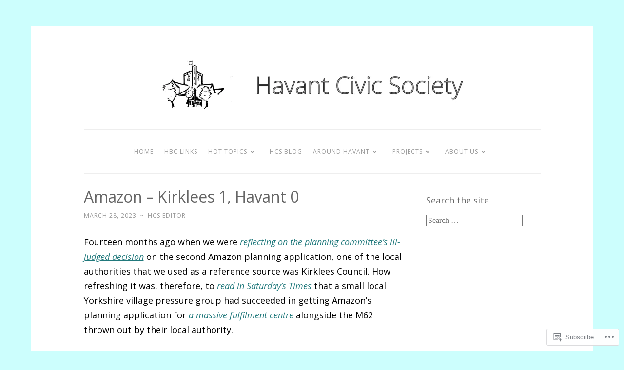

--- FILE ---
content_type: text/html; charset=UTF-8
request_url: https://havantcivicsociety.uk/2023/03/28/amazon-kirklees-1-havant-0/
body_size: 30552
content:
<!DOCTYPE html>
<html lang="en">
<head>
<meta charset="UTF-8">
<meta name="viewport" content="width=device-width, initial-scale=1">
<link rel="profile" href="http://gmpg.org/xfn/11">

<title>Amazon &#8211; Kirklees 1, Havant 0 &#8211; Havant Civic Society</title>
<script type="text/javascript">
  WebFontConfig = {"google":{"families":["Open+Sans:r:latin,latin-ext","Open+Sans:r,i,b,bi:latin,latin-ext"]},"api_url":"https:\/\/fonts-api.wp.com\/css"};
  (function() {
    var wf = document.createElement('script');
    wf.src = '/wp-content/plugins/custom-fonts/js/webfont.js';
    wf.type = 'text/javascript';
    wf.async = 'true';
    var s = document.getElementsByTagName('script')[0];
    s.parentNode.insertBefore(wf, s);
	})();
</script><style id="jetpack-custom-fonts-css">.wf-active body{font-family:"Open Sans",sans-serif}.wf-active button, .wf-active input[type="button"], .wf-active input[type="reset"], .wf-active input[type="submit"]{font-family:"Open Sans",sans-serif}.wf-active pre{font-family:"Open Sans",sans-serif}.wf-active h1, .wf-active h2, .wf-active h3, .wf-active h4, .wf-active h5, .wf-active h6, .wf-active .site-title{font-family:"Open Sans",sans-serif;font-style:normal;font-weight:400}.wf-active h1{font-weight:400;font-style:normal}.wf-active h2{font-weight:400;font-style:normal}.wf-active #respond h3, .wf-active h3{font-weight:400;font-style:normal}.wf-active h4{font-weight:400;font-style:normal}.wf-active h5{font-weight:400;font-style:normal}.wf-active h6{font-weight:400;font-style:normal}.wf-active .site-title{font-style:normal;font-weight:400}.wf-active .site-description{font-weight:400;font-style:normal}.wf-active .entry-title{font-style:normal;font-weight:400}.wf-active .page-title{font-style:normal;font-weight:400}.wf-active #respond h3, .wf-active .comments-title{font-style:normal;font-weight:400}.wf-active .widget-title{font-weight:400;font-style:normal}@media screen and (min-width: 50em){.wf-active h1{font-weight:400;font-style:normal}}@media screen and (min-width: 50em){.wf-active h2{font-weight:400;font-style:normal}}@media screen and (min-width: 50em){.wf-active #respond h3, .wf-active h3{font-weight:400;font-style:normal}}@media screen and (min-width: 50em){.wf-active h4{font-weight:400;font-style:normal}}@media screen and (min-width: 50em){.wf-active .entry-title{font-style:normal;font-weight:400}}</style>
<meta name='robots' content='max-image-preview:large' />

<!-- Async WordPress.com Remote Login -->
<script id="wpcom_remote_login_js">
var wpcom_remote_login_extra_auth = '';
function wpcom_remote_login_remove_dom_node_id( element_id ) {
	var dom_node = document.getElementById( element_id );
	if ( dom_node ) { dom_node.parentNode.removeChild( dom_node ); }
}
function wpcom_remote_login_remove_dom_node_classes( class_name ) {
	var dom_nodes = document.querySelectorAll( '.' + class_name );
	for ( var i = 0; i < dom_nodes.length; i++ ) {
		dom_nodes[ i ].parentNode.removeChild( dom_nodes[ i ] );
	}
}
function wpcom_remote_login_final_cleanup() {
	wpcom_remote_login_remove_dom_node_classes( "wpcom_remote_login_msg" );
	wpcom_remote_login_remove_dom_node_id( "wpcom_remote_login_key" );
	wpcom_remote_login_remove_dom_node_id( "wpcom_remote_login_validate" );
	wpcom_remote_login_remove_dom_node_id( "wpcom_remote_login_js" );
	wpcom_remote_login_remove_dom_node_id( "wpcom_request_access_iframe" );
	wpcom_remote_login_remove_dom_node_id( "wpcom_request_access_styles" );
}

// Watch for messages back from the remote login
window.addEventListener( "message", function( e ) {
	if ( e.origin === "https://r-login.wordpress.com" ) {
		var data = {};
		try {
			data = JSON.parse( e.data );
		} catch( e ) {
			wpcom_remote_login_final_cleanup();
			return;
		}

		if ( data.msg === 'LOGIN' ) {
			// Clean up the login check iframe
			wpcom_remote_login_remove_dom_node_id( "wpcom_remote_login_key" );

			var id_regex = new RegExp( /^[0-9]+$/ );
			var token_regex = new RegExp( /^.*|.*|.*$/ );
			if (
				token_regex.test( data.token )
				&& id_regex.test( data.wpcomid )
			) {
				// We have everything we need to ask for a login
				var script = document.createElement( "script" );
				script.setAttribute( "id", "wpcom_remote_login_validate" );
				script.src = '/remote-login.php?wpcom_remote_login=validate'
					+ '&wpcomid=' + data.wpcomid
					+ '&token=' + encodeURIComponent( data.token )
					+ '&host=' + window.location.protocol
					+ '//' + window.location.hostname
					+ '&postid=17452'
					+ '&is_singular=1';
				document.body.appendChild( script );
			}

			return;
		}

		// Safari ITP, not logged in, so redirect
		if ( data.msg === 'LOGIN-REDIRECT' ) {
			window.location = 'https://wordpress.com/log-in?redirect_to=' + window.location.href;
			return;
		}

		// Safari ITP, storage access failed, remove the request
		if ( data.msg === 'LOGIN-REMOVE' ) {
			var css_zap = 'html { -webkit-transition: margin-top 1s; transition: margin-top 1s; } /* 9001 */ html { margin-top: 0 !important; } * html body { margin-top: 0 !important; } @media screen and ( max-width: 782px ) { html { margin-top: 0 !important; } * html body { margin-top: 0 !important; } }';
			var style_zap = document.createElement( 'style' );
			style_zap.type = 'text/css';
			style_zap.appendChild( document.createTextNode( css_zap ) );
			document.body.appendChild( style_zap );

			var e = document.getElementById( 'wpcom_request_access_iframe' );
			e.parentNode.removeChild( e );

			document.cookie = 'wordpress_com_login_access=denied; path=/; max-age=31536000';

			return;
		}

		// Safari ITP
		if ( data.msg === 'REQUEST_ACCESS' ) {
			console.log( 'request access: safari' );

			// Check ITP iframe enable/disable knob
			if ( wpcom_remote_login_extra_auth !== 'safari_itp_iframe' ) {
				return;
			}

			// If we are in a "private window" there is no ITP.
			var private_window = false;
			try {
				var opendb = window.openDatabase( null, null, null, null );
			} catch( e ) {
				private_window = true;
			}

			if ( private_window ) {
				console.log( 'private window' );
				return;
			}

			var iframe = document.createElement( 'iframe' );
			iframe.id = 'wpcom_request_access_iframe';
			iframe.setAttribute( 'scrolling', 'no' );
			iframe.setAttribute( 'sandbox', 'allow-storage-access-by-user-activation allow-scripts allow-same-origin allow-top-navigation-by-user-activation' );
			iframe.src = 'https://r-login.wordpress.com/remote-login.php?wpcom_remote_login=request_access&origin=' + encodeURIComponent( data.origin ) + '&wpcomid=' + encodeURIComponent( data.wpcomid );

			var css = 'html { -webkit-transition: margin-top 1s; transition: margin-top 1s; } /* 9001 */ html { margin-top: 46px !important; } * html body { margin-top: 46px !important; } @media screen and ( max-width: 660px ) { html { margin-top: 71px !important; } * html body { margin-top: 71px !important; } #wpcom_request_access_iframe { display: block; height: 71px !important; } } #wpcom_request_access_iframe { border: 0px; height: 46px; position: fixed; top: 0; left: 0; width: 100%; min-width: 100%; z-index: 99999; background: #23282d; } ';

			var style = document.createElement( 'style' );
			style.type = 'text/css';
			style.id = 'wpcom_request_access_styles';
			style.appendChild( document.createTextNode( css ) );
			document.body.appendChild( style );

			document.body.appendChild( iframe );
		}

		if ( data.msg === 'DONE' ) {
			wpcom_remote_login_final_cleanup();
		}
	}
}, false );

// Inject the remote login iframe after the page has had a chance to load
// more critical resources
window.addEventListener( "DOMContentLoaded", function( e ) {
	var iframe = document.createElement( "iframe" );
	iframe.style.display = "none";
	iframe.setAttribute( "scrolling", "no" );
	iframe.setAttribute( "id", "wpcom_remote_login_key" );
	iframe.src = "https://r-login.wordpress.com/remote-login.php"
		+ "?wpcom_remote_login=key"
		+ "&origin=aHR0cHM6Ly9oYXZhbnRjaXZpY3NvY2lldHkudWs%3D"
		+ "&wpcomid=146029715"
		+ "&time=" + Math.floor( Date.now() / 1000 );
	document.body.appendChild( iframe );
}, false );
</script>
<link rel='dns-prefetch' href='//s0.wp.com' />
<link rel='dns-prefetch' href='//wordpress.com' />
<link rel="alternate" type="application/rss+xml" title="Havant Civic Society &raquo; Feed" href="https://havantcivicsociety.uk/feed/" />
<link rel="alternate" type="application/rss+xml" title="Havant Civic Society &raquo; Comments Feed" href="https://havantcivicsociety.uk/comments/feed/" />
	<script type="text/javascript">
		/* <![CDATA[ */
		function addLoadEvent(func) {
			var oldonload = window.onload;
			if (typeof window.onload != 'function') {
				window.onload = func;
			} else {
				window.onload = function () {
					oldonload();
					func();
				}
			}
		}
		/* ]]> */
	</script>
	<link crossorigin='anonymous' rel='stylesheet' id='all-css-0-1' href='/_static/??-eJxtzEkKgDAMQNELWYNjcSGeRdog1Q7BpHh9UQRBXD74fDhImRQFo0DIinxeXGRYUWg222PgHCEkmz0y7OhnQasosXxUGuYC/o/ebfh+b135FMZKd02th77t1hMpiDR+&cssminify=yes' type='text/css' media='all' />
<style id='wp-emoji-styles-inline-css'>

	img.wp-smiley, img.emoji {
		display: inline !important;
		border: none !important;
		box-shadow: none !important;
		height: 1em !important;
		width: 1em !important;
		margin: 0 0.07em !important;
		vertical-align: -0.1em !important;
		background: none !important;
		padding: 0 !important;
	}
/*# sourceURL=wp-emoji-styles-inline-css */
</style>
<link crossorigin='anonymous' rel='stylesheet' id='all-css-2-1' href='/wp-content/plugins/gutenberg-core/v22.4.2/build/styles/block-library/style.min.css?m=1769608164i&cssminify=yes' type='text/css' media='all' />
<style id='wp-block-library-inline-css'>
.has-text-align-justify {
	text-align:justify;
}
.has-text-align-justify{text-align:justify;}

/*# sourceURL=wp-block-library-inline-css */
</style><style id='wp-block-heading-inline-css'>
h1:where(.wp-block-heading).has-background,h2:where(.wp-block-heading).has-background,h3:where(.wp-block-heading).has-background,h4:where(.wp-block-heading).has-background,h5:where(.wp-block-heading).has-background,h6:where(.wp-block-heading).has-background{padding:1.25em 2.375em}h1.has-text-align-left[style*=writing-mode]:where([style*=vertical-lr]),h1.has-text-align-right[style*=writing-mode]:where([style*=vertical-rl]),h2.has-text-align-left[style*=writing-mode]:where([style*=vertical-lr]),h2.has-text-align-right[style*=writing-mode]:where([style*=vertical-rl]),h3.has-text-align-left[style*=writing-mode]:where([style*=vertical-lr]),h3.has-text-align-right[style*=writing-mode]:where([style*=vertical-rl]),h4.has-text-align-left[style*=writing-mode]:where([style*=vertical-lr]),h4.has-text-align-right[style*=writing-mode]:where([style*=vertical-rl]),h5.has-text-align-left[style*=writing-mode]:where([style*=vertical-lr]),h5.has-text-align-right[style*=writing-mode]:where([style*=vertical-rl]),h6.has-text-align-left[style*=writing-mode]:where([style*=vertical-lr]),h6.has-text-align-right[style*=writing-mode]:where([style*=vertical-rl]){rotate:180deg}
/*# sourceURL=https://s0.wp.com/wp-content/plugins/gutenberg-core/v22.4.2/build/styles/block-library/heading/style.min.css */
</style>
<style id='wp-block-image-inline-css'>
.wp-block-image>a,.wp-block-image>figure>a{display:inline-block}.wp-block-image img{box-sizing:border-box;height:auto;max-width:100%;vertical-align:bottom}@media not (prefers-reduced-motion){.wp-block-image img.hide{visibility:hidden}.wp-block-image img.show{animation:show-content-image .4s}}.wp-block-image[style*=border-radius] img,.wp-block-image[style*=border-radius]>a{border-radius:inherit}.wp-block-image.has-custom-border img{box-sizing:border-box}.wp-block-image.aligncenter{text-align:center}.wp-block-image.alignfull>a,.wp-block-image.alignwide>a{width:100%}.wp-block-image.alignfull img,.wp-block-image.alignwide img{height:auto;width:100%}.wp-block-image .aligncenter,.wp-block-image .alignleft,.wp-block-image .alignright,.wp-block-image.aligncenter,.wp-block-image.alignleft,.wp-block-image.alignright{display:table}.wp-block-image .aligncenter>figcaption,.wp-block-image .alignleft>figcaption,.wp-block-image .alignright>figcaption,.wp-block-image.aligncenter>figcaption,.wp-block-image.alignleft>figcaption,.wp-block-image.alignright>figcaption{caption-side:bottom;display:table-caption}.wp-block-image .alignleft{float:left;margin:.5em 1em .5em 0}.wp-block-image .alignright{float:right;margin:.5em 0 .5em 1em}.wp-block-image .aligncenter{margin-left:auto;margin-right:auto}.wp-block-image :where(figcaption){margin-bottom:1em;margin-top:.5em}.wp-block-image.is-style-circle-mask img{border-radius:9999px}@supports ((-webkit-mask-image:none) or (mask-image:none)) or (-webkit-mask-image:none){.wp-block-image.is-style-circle-mask img{border-radius:0;-webkit-mask-image:url('data:image/svg+xml;utf8,<svg viewBox="0 0 100 100" xmlns="http://www.w3.org/2000/svg"><circle cx="50" cy="50" r="50"/></svg>');mask-image:url('data:image/svg+xml;utf8,<svg viewBox="0 0 100 100" xmlns="http://www.w3.org/2000/svg"><circle cx="50" cy="50" r="50"/></svg>');mask-mode:alpha;-webkit-mask-position:center;mask-position:center;-webkit-mask-repeat:no-repeat;mask-repeat:no-repeat;-webkit-mask-size:contain;mask-size:contain}}:root :where(.wp-block-image.is-style-rounded img,.wp-block-image .is-style-rounded img){border-radius:9999px}.wp-block-image figure{margin:0}.wp-lightbox-container{display:flex;flex-direction:column;position:relative}.wp-lightbox-container img{cursor:zoom-in}.wp-lightbox-container img:hover+button{opacity:1}.wp-lightbox-container button{align-items:center;backdrop-filter:blur(16px) saturate(180%);background-color:#5a5a5a40;border:none;border-radius:4px;cursor:zoom-in;display:flex;height:20px;justify-content:center;opacity:0;padding:0;position:absolute;right:16px;text-align:center;top:16px;width:20px;z-index:100}@media not (prefers-reduced-motion){.wp-lightbox-container button{transition:opacity .2s ease}}.wp-lightbox-container button:focus-visible{outline:3px auto #5a5a5a40;outline:3px auto -webkit-focus-ring-color;outline-offset:3px}.wp-lightbox-container button:hover{cursor:pointer;opacity:1}.wp-lightbox-container button:focus{opacity:1}.wp-lightbox-container button:focus,.wp-lightbox-container button:hover,.wp-lightbox-container button:not(:hover):not(:active):not(.has-background){background-color:#5a5a5a40;border:none}.wp-lightbox-overlay{box-sizing:border-box;cursor:zoom-out;height:100vh;left:0;overflow:hidden;position:fixed;top:0;visibility:hidden;width:100%;z-index:100000}.wp-lightbox-overlay .close-button{align-items:center;cursor:pointer;display:flex;justify-content:center;min-height:40px;min-width:40px;padding:0;position:absolute;right:calc(env(safe-area-inset-right) + 16px);top:calc(env(safe-area-inset-top) + 16px);z-index:5000000}.wp-lightbox-overlay .close-button:focus,.wp-lightbox-overlay .close-button:hover,.wp-lightbox-overlay .close-button:not(:hover):not(:active):not(.has-background){background:none;border:none}.wp-lightbox-overlay .lightbox-image-container{height:var(--wp--lightbox-container-height);left:50%;overflow:hidden;position:absolute;top:50%;transform:translate(-50%,-50%);transform-origin:top left;width:var(--wp--lightbox-container-width);z-index:9999999999}.wp-lightbox-overlay .wp-block-image{align-items:center;box-sizing:border-box;display:flex;height:100%;justify-content:center;margin:0;position:relative;transform-origin:0 0;width:100%;z-index:3000000}.wp-lightbox-overlay .wp-block-image img{height:var(--wp--lightbox-image-height);min-height:var(--wp--lightbox-image-height);min-width:var(--wp--lightbox-image-width);width:var(--wp--lightbox-image-width)}.wp-lightbox-overlay .wp-block-image figcaption{display:none}.wp-lightbox-overlay button{background:none;border:none}.wp-lightbox-overlay .scrim{background-color:#fff;height:100%;opacity:.9;position:absolute;width:100%;z-index:2000000}.wp-lightbox-overlay.active{visibility:visible}@media not (prefers-reduced-motion){.wp-lightbox-overlay.active{animation:turn-on-visibility .25s both}.wp-lightbox-overlay.active img{animation:turn-on-visibility .35s both}.wp-lightbox-overlay.show-closing-animation:not(.active){animation:turn-off-visibility .35s both}.wp-lightbox-overlay.show-closing-animation:not(.active) img{animation:turn-off-visibility .25s both}.wp-lightbox-overlay.zoom.active{animation:none;opacity:1;visibility:visible}.wp-lightbox-overlay.zoom.active .lightbox-image-container{animation:lightbox-zoom-in .4s}.wp-lightbox-overlay.zoom.active .lightbox-image-container img{animation:none}.wp-lightbox-overlay.zoom.active .scrim{animation:turn-on-visibility .4s forwards}.wp-lightbox-overlay.zoom.show-closing-animation:not(.active){animation:none}.wp-lightbox-overlay.zoom.show-closing-animation:not(.active) .lightbox-image-container{animation:lightbox-zoom-out .4s}.wp-lightbox-overlay.zoom.show-closing-animation:not(.active) .lightbox-image-container img{animation:none}.wp-lightbox-overlay.zoom.show-closing-animation:not(.active) .scrim{animation:turn-off-visibility .4s forwards}}@keyframes show-content-image{0%{visibility:hidden}99%{visibility:hidden}to{visibility:visible}}@keyframes turn-on-visibility{0%{opacity:0}to{opacity:1}}@keyframes turn-off-visibility{0%{opacity:1;visibility:visible}99%{opacity:0;visibility:visible}to{opacity:0;visibility:hidden}}@keyframes lightbox-zoom-in{0%{transform:translate(calc((-100vw + var(--wp--lightbox-scrollbar-width))/2 + var(--wp--lightbox-initial-left-position)),calc(-50vh + var(--wp--lightbox-initial-top-position))) scale(var(--wp--lightbox-scale))}to{transform:translate(-50%,-50%) scale(1)}}@keyframes lightbox-zoom-out{0%{transform:translate(-50%,-50%) scale(1);visibility:visible}99%{visibility:visible}to{transform:translate(calc((-100vw + var(--wp--lightbox-scrollbar-width))/2 + var(--wp--lightbox-initial-left-position)),calc(-50vh + var(--wp--lightbox-initial-top-position))) scale(var(--wp--lightbox-scale));visibility:hidden}}
/*# sourceURL=https://s0.wp.com/wp-content/plugins/gutenberg-core/v22.4.2/build/styles/block-library/image/style.min.css */
</style>
<style id='wp-block-paragraph-inline-css'>
.is-small-text{font-size:.875em}.is-regular-text{font-size:1em}.is-large-text{font-size:2.25em}.is-larger-text{font-size:3em}.has-drop-cap:not(:focus):first-letter{float:left;font-size:8.4em;font-style:normal;font-weight:100;line-height:.68;margin:.05em .1em 0 0;text-transform:uppercase}body.rtl .has-drop-cap:not(:focus):first-letter{float:none;margin-left:.1em}p.has-drop-cap.has-background{overflow:hidden}:root :where(p.has-background){padding:1.25em 2.375em}:where(p.has-text-color:not(.has-link-color)) a{color:inherit}p.has-text-align-left[style*="writing-mode:vertical-lr"],p.has-text-align-right[style*="writing-mode:vertical-rl"]{rotate:180deg}
/*# sourceURL=https://s0.wp.com/wp-content/plugins/gutenberg-core/v22.4.2/build/styles/block-library/paragraph/style.min.css */
</style>
<style id='wp-block-tag-cloud-inline-css'>
.wp-block-tag-cloud{box-sizing:border-box}.wp-block-tag-cloud.aligncenter{justify-content:center;text-align:center}.wp-block-tag-cloud a{display:inline-block;margin-right:5px}.wp-block-tag-cloud span{display:inline-block;margin-left:5px;text-decoration:none}:root :where(.wp-block-tag-cloud.is-style-outline){display:flex;flex-wrap:wrap;gap:1ch}:root :where(.wp-block-tag-cloud.is-style-outline a){border:1px solid;font-size:unset!important;margin-right:0;padding:1ch 2ch;text-decoration:none!important}
/*# sourceURL=https://s0.wp.com/wp-content/plugins/gutenberg-core/v22.4.2/build/styles/block-library/tag-cloud/style.min.css */
</style>
<style id='global-styles-inline-css'>
:root{--wp--preset--aspect-ratio--square: 1;--wp--preset--aspect-ratio--4-3: 4/3;--wp--preset--aspect-ratio--3-4: 3/4;--wp--preset--aspect-ratio--3-2: 3/2;--wp--preset--aspect-ratio--2-3: 2/3;--wp--preset--aspect-ratio--16-9: 16/9;--wp--preset--aspect-ratio--9-16: 9/16;--wp--preset--color--black: #000000;--wp--preset--color--cyan-bluish-gray: #abb8c3;--wp--preset--color--white: #fff;--wp--preset--color--pale-pink: #f78da7;--wp--preset--color--vivid-red: #cf2e2e;--wp--preset--color--luminous-vivid-orange: #ff6900;--wp--preset--color--luminous-vivid-amber: #fcb900;--wp--preset--color--light-green-cyan: #7bdcb5;--wp--preset--color--vivid-green-cyan: #00d084;--wp--preset--color--pale-cyan-blue: #8ed1fc;--wp--preset--color--vivid-cyan-blue: #0693e3;--wp--preset--color--vivid-purple: #9b51e0;--wp--preset--color--dark-green: #1c7c7c;--wp--preset--color--dark-gray: #666;--wp--preset--color--medium-gray: #999;--wp--preset--color--light-gray: #eee;--wp--preset--gradient--vivid-cyan-blue-to-vivid-purple: linear-gradient(135deg,rgb(6,147,227) 0%,rgb(155,81,224) 100%);--wp--preset--gradient--light-green-cyan-to-vivid-green-cyan: linear-gradient(135deg,rgb(122,220,180) 0%,rgb(0,208,130) 100%);--wp--preset--gradient--luminous-vivid-amber-to-luminous-vivid-orange: linear-gradient(135deg,rgb(252,185,0) 0%,rgb(255,105,0) 100%);--wp--preset--gradient--luminous-vivid-orange-to-vivid-red: linear-gradient(135deg,rgb(255,105,0) 0%,rgb(207,46,46) 100%);--wp--preset--gradient--very-light-gray-to-cyan-bluish-gray: linear-gradient(135deg,rgb(238,238,238) 0%,rgb(169,184,195) 100%);--wp--preset--gradient--cool-to-warm-spectrum: linear-gradient(135deg,rgb(74,234,220) 0%,rgb(151,120,209) 20%,rgb(207,42,186) 40%,rgb(238,44,130) 60%,rgb(251,105,98) 80%,rgb(254,248,76) 100%);--wp--preset--gradient--blush-light-purple: linear-gradient(135deg,rgb(255,206,236) 0%,rgb(152,150,240) 100%);--wp--preset--gradient--blush-bordeaux: linear-gradient(135deg,rgb(254,205,165) 0%,rgb(254,45,45) 50%,rgb(107,0,62) 100%);--wp--preset--gradient--luminous-dusk: linear-gradient(135deg,rgb(255,203,112) 0%,rgb(199,81,192) 50%,rgb(65,88,208) 100%);--wp--preset--gradient--pale-ocean: linear-gradient(135deg,rgb(255,245,203) 0%,rgb(182,227,212) 50%,rgb(51,167,181) 100%);--wp--preset--gradient--electric-grass: linear-gradient(135deg,rgb(202,248,128) 0%,rgb(113,206,126) 100%);--wp--preset--gradient--midnight: linear-gradient(135deg,rgb(2,3,129) 0%,rgb(40,116,252) 100%);--wp--preset--font-size--small: 13px;--wp--preset--font-size--medium: 20px;--wp--preset--font-size--large: 36px;--wp--preset--font-size--x-large: 42px;--wp--preset--font-family--albert-sans: 'Albert Sans', sans-serif;--wp--preset--font-family--alegreya: Alegreya, serif;--wp--preset--font-family--arvo: Arvo, serif;--wp--preset--font-family--bodoni-moda: 'Bodoni Moda', serif;--wp--preset--font-family--bricolage-grotesque: 'Bricolage Grotesque', sans-serif;--wp--preset--font-family--cabin: Cabin, sans-serif;--wp--preset--font-family--chivo: Chivo, sans-serif;--wp--preset--font-family--commissioner: Commissioner, sans-serif;--wp--preset--font-family--cormorant: Cormorant, serif;--wp--preset--font-family--courier-prime: 'Courier Prime', monospace;--wp--preset--font-family--crimson-pro: 'Crimson Pro', serif;--wp--preset--font-family--dm-mono: 'DM Mono', monospace;--wp--preset--font-family--dm-sans: 'DM Sans', sans-serif;--wp--preset--font-family--dm-serif-display: 'DM Serif Display', serif;--wp--preset--font-family--domine: Domine, serif;--wp--preset--font-family--eb-garamond: 'EB Garamond', serif;--wp--preset--font-family--epilogue: Epilogue, sans-serif;--wp--preset--font-family--fahkwang: Fahkwang, sans-serif;--wp--preset--font-family--figtree: Figtree, sans-serif;--wp--preset--font-family--fira-sans: 'Fira Sans', sans-serif;--wp--preset--font-family--fjalla-one: 'Fjalla One', sans-serif;--wp--preset--font-family--fraunces: Fraunces, serif;--wp--preset--font-family--gabarito: Gabarito, system-ui;--wp--preset--font-family--ibm-plex-mono: 'IBM Plex Mono', monospace;--wp--preset--font-family--ibm-plex-sans: 'IBM Plex Sans', sans-serif;--wp--preset--font-family--ibarra-real-nova: 'Ibarra Real Nova', serif;--wp--preset--font-family--instrument-serif: 'Instrument Serif', serif;--wp--preset--font-family--inter: Inter, sans-serif;--wp--preset--font-family--josefin-sans: 'Josefin Sans', sans-serif;--wp--preset--font-family--jost: Jost, sans-serif;--wp--preset--font-family--libre-baskerville: 'Libre Baskerville', serif;--wp--preset--font-family--libre-franklin: 'Libre Franklin', sans-serif;--wp--preset--font-family--literata: Literata, serif;--wp--preset--font-family--lora: Lora, serif;--wp--preset--font-family--merriweather: Merriweather, serif;--wp--preset--font-family--montserrat: Montserrat, sans-serif;--wp--preset--font-family--newsreader: Newsreader, serif;--wp--preset--font-family--noto-sans-mono: 'Noto Sans Mono', sans-serif;--wp--preset--font-family--nunito: Nunito, sans-serif;--wp--preset--font-family--open-sans: 'Open Sans', sans-serif;--wp--preset--font-family--overpass: Overpass, sans-serif;--wp--preset--font-family--pt-serif: 'PT Serif', serif;--wp--preset--font-family--petrona: Petrona, serif;--wp--preset--font-family--piazzolla: Piazzolla, serif;--wp--preset--font-family--playfair-display: 'Playfair Display', serif;--wp--preset--font-family--plus-jakarta-sans: 'Plus Jakarta Sans', sans-serif;--wp--preset--font-family--poppins: Poppins, sans-serif;--wp--preset--font-family--raleway: Raleway, sans-serif;--wp--preset--font-family--roboto: Roboto, sans-serif;--wp--preset--font-family--roboto-slab: 'Roboto Slab', serif;--wp--preset--font-family--rubik: Rubik, sans-serif;--wp--preset--font-family--rufina: Rufina, serif;--wp--preset--font-family--sora: Sora, sans-serif;--wp--preset--font-family--source-sans-3: 'Source Sans 3', sans-serif;--wp--preset--font-family--source-serif-4: 'Source Serif 4', serif;--wp--preset--font-family--space-mono: 'Space Mono', monospace;--wp--preset--font-family--syne: Syne, sans-serif;--wp--preset--font-family--texturina: Texturina, serif;--wp--preset--font-family--urbanist: Urbanist, sans-serif;--wp--preset--font-family--work-sans: 'Work Sans', sans-serif;--wp--preset--spacing--20: 0.44rem;--wp--preset--spacing--30: 0.67rem;--wp--preset--spacing--40: 1rem;--wp--preset--spacing--50: 1.5rem;--wp--preset--spacing--60: 2.25rem;--wp--preset--spacing--70: 3.38rem;--wp--preset--spacing--80: 5.06rem;--wp--preset--shadow--natural: 6px 6px 9px rgba(0, 0, 0, 0.2);--wp--preset--shadow--deep: 12px 12px 50px rgba(0, 0, 0, 0.4);--wp--preset--shadow--sharp: 6px 6px 0px rgba(0, 0, 0, 0.2);--wp--preset--shadow--outlined: 6px 6px 0px -3px rgb(255, 255, 255), 6px 6px rgb(0, 0, 0);--wp--preset--shadow--crisp: 6px 6px 0px rgb(0, 0, 0);}:where(body) { margin: 0; }:where(.is-layout-flex){gap: 0.5em;}:where(.is-layout-grid){gap: 0.5em;}body .is-layout-flex{display: flex;}.is-layout-flex{flex-wrap: wrap;align-items: center;}.is-layout-flex > :is(*, div){margin: 0;}body .is-layout-grid{display: grid;}.is-layout-grid > :is(*, div){margin: 0;}body{padding-top: 0px;padding-right: 0px;padding-bottom: 0px;padding-left: 0px;}:root :where(.wp-element-button, .wp-block-button__link){background-color: #32373c;border-width: 0;color: #fff;font-family: inherit;font-size: inherit;font-style: inherit;font-weight: inherit;letter-spacing: inherit;line-height: inherit;padding-top: calc(0.667em + 2px);padding-right: calc(1.333em + 2px);padding-bottom: calc(0.667em + 2px);padding-left: calc(1.333em + 2px);text-decoration: none;text-transform: inherit;}.has-black-color{color: var(--wp--preset--color--black) !important;}.has-cyan-bluish-gray-color{color: var(--wp--preset--color--cyan-bluish-gray) !important;}.has-white-color{color: var(--wp--preset--color--white) !important;}.has-pale-pink-color{color: var(--wp--preset--color--pale-pink) !important;}.has-vivid-red-color{color: var(--wp--preset--color--vivid-red) !important;}.has-luminous-vivid-orange-color{color: var(--wp--preset--color--luminous-vivid-orange) !important;}.has-luminous-vivid-amber-color{color: var(--wp--preset--color--luminous-vivid-amber) !important;}.has-light-green-cyan-color{color: var(--wp--preset--color--light-green-cyan) !important;}.has-vivid-green-cyan-color{color: var(--wp--preset--color--vivid-green-cyan) !important;}.has-pale-cyan-blue-color{color: var(--wp--preset--color--pale-cyan-blue) !important;}.has-vivid-cyan-blue-color{color: var(--wp--preset--color--vivid-cyan-blue) !important;}.has-vivid-purple-color{color: var(--wp--preset--color--vivid-purple) !important;}.has-dark-green-color{color: var(--wp--preset--color--dark-green) !important;}.has-dark-gray-color{color: var(--wp--preset--color--dark-gray) !important;}.has-medium-gray-color{color: var(--wp--preset--color--medium-gray) !important;}.has-light-gray-color{color: var(--wp--preset--color--light-gray) !important;}.has-black-background-color{background-color: var(--wp--preset--color--black) !important;}.has-cyan-bluish-gray-background-color{background-color: var(--wp--preset--color--cyan-bluish-gray) !important;}.has-white-background-color{background-color: var(--wp--preset--color--white) !important;}.has-pale-pink-background-color{background-color: var(--wp--preset--color--pale-pink) !important;}.has-vivid-red-background-color{background-color: var(--wp--preset--color--vivid-red) !important;}.has-luminous-vivid-orange-background-color{background-color: var(--wp--preset--color--luminous-vivid-orange) !important;}.has-luminous-vivid-amber-background-color{background-color: var(--wp--preset--color--luminous-vivid-amber) !important;}.has-light-green-cyan-background-color{background-color: var(--wp--preset--color--light-green-cyan) !important;}.has-vivid-green-cyan-background-color{background-color: var(--wp--preset--color--vivid-green-cyan) !important;}.has-pale-cyan-blue-background-color{background-color: var(--wp--preset--color--pale-cyan-blue) !important;}.has-vivid-cyan-blue-background-color{background-color: var(--wp--preset--color--vivid-cyan-blue) !important;}.has-vivid-purple-background-color{background-color: var(--wp--preset--color--vivid-purple) !important;}.has-dark-green-background-color{background-color: var(--wp--preset--color--dark-green) !important;}.has-dark-gray-background-color{background-color: var(--wp--preset--color--dark-gray) !important;}.has-medium-gray-background-color{background-color: var(--wp--preset--color--medium-gray) !important;}.has-light-gray-background-color{background-color: var(--wp--preset--color--light-gray) !important;}.has-black-border-color{border-color: var(--wp--preset--color--black) !important;}.has-cyan-bluish-gray-border-color{border-color: var(--wp--preset--color--cyan-bluish-gray) !important;}.has-white-border-color{border-color: var(--wp--preset--color--white) !important;}.has-pale-pink-border-color{border-color: var(--wp--preset--color--pale-pink) !important;}.has-vivid-red-border-color{border-color: var(--wp--preset--color--vivid-red) !important;}.has-luminous-vivid-orange-border-color{border-color: var(--wp--preset--color--luminous-vivid-orange) !important;}.has-luminous-vivid-amber-border-color{border-color: var(--wp--preset--color--luminous-vivid-amber) !important;}.has-light-green-cyan-border-color{border-color: var(--wp--preset--color--light-green-cyan) !important;}.has-vivid-green-cyan-border-color{border-color: var(--wp--preset--color--vivid-green-cyan) !important;}.has-pale-cyan-blue-border-color{border-color: var(--wp--preset--color--pale-cyan-blue) !important;}.has-vivid-cyan-blue-border-color{border-color: var(--wp--preset--color--vivid-cyan-blue) !important;}.has-vivid-purple-border-color{border-color: var(--wp--preset--color--vivid-purple) !important;}.has-dark-green-border-color{border-color: var(--wp--preset--color--dark-green) !important;}.has-dark-gray-border-color{border-color: var(--wp--preset--color--dark-gray) !important;}.has-medium-gray-border-color{border-color: var(--wp--preset--color--medium-gray) !important;}.has-light-gray-border-color{border-color: var(--wp--preset--color--light-gray) !important;}.has-vivid-cyan-blue-to-vivid-purple-gradient-background{background: var(--wp--preset--gradient--vivid-cyan-blue-to-vivid-purple) !important;}.has-light-green-cyan-to-vivid-green-cyan-gradient-background{background: var(--wp--preset--gradient--light-green-cyan-to-vivid-green-cyan) !important;}.has-luminous-vivid-amber-to-luminous-vivid-orange-gradient-background{background: var(--wp--preset--gradient--luminous-vivid-amber-to-luminous-vivid-orange) !important;}.has-luminous-vivid-orange-to-vivid-red-gradient-background{background: var(--wp--preset--gradient--luminous-vivid-orange-to-vivid-red) !important;}.has-very-light-gray-to-cyan-bluish-gray-gradient-background{background: var(--wp--preset--gradient--very-light-gray-to-cyan-bluish-gray) !important;}.has-cool-to-warm-spectrum-gradient-background{background: var(--wp--preset--gradient--cool-to-warm-spectrum) !important;}.has-blush-light-purple-gradient-background{background: var(--wp--preset--gradient--blush-light-purple) !important;}.has-blush-bordeaux-gradient-background{background: var(--wp--preset--gradient--blush-bordeaux) !important;}.has-luminous-dusk-gradient-background{background: var(--wp--preset--gradient--luminous-dusk) !important;}.has-pale-ocean-gradient-background{background: var(--wp--preset--gradient--pale-ocean) !important;}.has-electric-grass-gradient-background{background: var(--wp--preset--gradient--electric-grass) !important;}.has-midnight-gradient-background{background: var(--wp--preset--gradient--midnight) !important;}.has-small-font-size{font-size: var(--wp--preset--font-size--small) !important;}.has-medium-font-size{font-size: var(--wp--preset--font-size--medium) !important;}.has-large-font-size{font-size: var(--wp--preset--font-size--large) !important;}.has-x-large-font-size{font-size: var(--wp--preset--font-size--x-large) !important;}.has-albert-sans-font-family{font-family: var(--wp--preset--font-family--albert-sans) !important;}.has-alegreya-font-family{font-family: var(--wp--preset--font-family--alegreya) !important;}.has-arvo-font-family{font-family: var(--wp--preset--font-family--arvo) !important;}.has-bodoni-moda-font-family{font-family: var(--wp--preset--font-family--bodoni-moda) !important;}.has-bricolage-grotesque-font-family{font-family: var(--wp--preset--font-family--bricolage-grotesque) !important;}.has-cabin-font-family{font-family: var(--wp--preset--font-family--cabin) !important;}.has-chivo-font-family{font-family: var(--wp--preset--font-family--chivo) !important;}.has-commissioner-font-family{font-family: var(--wp--preset--font-family--commissioner) !important;}.has-cormorant-font-family{font-family: var(--wp--preset--font-family--cormorant) !important;}.has-courier-prime-font-family{font-family: var(--wp--preset--font-family--courier-prime) !important;}.has-crimson-pro-font-family{font-family: var(--wp--preset--font-family--crimson-pro) !important;}.has-dm-mono-font-family{font-family: var(--wp--preset--font-family--dm-mono) !important;}.has-dm-sans-font-family{font-family: var(--wp--preset--font-family--dm-sans) !important;}.has-dm-serif-display-font-family{font-family: var(--wp--preset--font-family--dm-serif-display) !important;}.has-domine-font-family{font-family: var(--wp--preset--font-family--domine) !important;}.has-eb-garamond-font-family{font-family: var(--wp--preset--font-family--eb-garamond) !important;}.has-epilogue-font-family{font-family: var(--wp--preset--font-family--epilogue) !important;}.has-fahkwang-font-family{font-family: var(--wp--preset--font-family--fahkwang) !important;}.has-figtree-font-family{font-family: var(--wp--preset--font-family--figtree) !important;}.has-fira-sans-font-family{font-family: var(--wp--preset--font-family--fira-sans) !important;}.has-fjalla-one-font-family{font-family: var(--wp--preset--font-family--fjalla-one) !important;}.has-fraunces-font-family{font-family: var(--wp--preset--font-family--fraunces) !important;}.has-gabarito-font-family{font-family: var(--wp--preset--font-family--gabarito) !important;}.has-ibm-plex-mono-font-family{font-family: var(--wp--preset--font-family--ibm-plex-mono) !important;}.has-ibm-plex-sans-font-family{font-family: var(--wp--preset--font-family--ibm-plex-sans) !important;}.has-ibarra-real-nova-font-family{font-family: var(--wp--preset--font-family--ibarra-real-nova) !important;}.has-instrument-serif-font-family{font-family: var(--wp--preset--font-family--instrument-serif) !important;}.has-inter-font-family{font-family: var(--wp--preset--font-family--inter) !important;}.has-josefin-sans-font-family{font-family: var(--wp--preset--font-family--josefin-sans) !important;}.has-jost-font-family{font-family: var(--wp--preset--font-family--jost) !important;}.has-libre-baskerville-font-family{font-family: var(--wp--preset--font-family--libre-baskerville) !important;}.has-libre-franklin-font-family{font-family: var(--wp--preset--font-family--libre-franklin) !important;}.has-literata-font-family{font-family: var(--wp--preset--font-family--literata) !important;}.has-lora-font-family{font-family: var(--wp--preset--font-family--lora) !important;}.has-merriweather-font-family{font-family: var(--wp--preset--font-family--merriweather) !important;}.has-montserrat-font-family{font-family: var(--wp--preset--font-family--montserrat) !important;}.has-newsreader-font-family{font-family: var(--wp--preset--font-family--newsreader) !important;}.has-noto-sans-mono-font-family{font-family: var(--wp--preset--font-family--noto-sans-mono) !important;}.has-nunito-font-family{font-family: var(--wp--preset--font-family--nunito) !important;}.has-open-sans-font-family{font-family: var(--wp--preset--font-family--open-sans) !important;}.has-overpass-font-family{font-family: var(--wp--preset--font-family--overpass) !important;}.has-pt-serif-font-family{font-family: var(--wp--preset--font-family--pt-serif) !important;}.has-petrona-font-family{font-family: var(--wp--preset--font-family--petrona) !important;}.has-piazzolla-font-family{font-family: var(--wp--preset--font-family--piazzolla) !important;}.has-playfair-display-font-family{font-family: var(--wp--preset--font-family--playfair-display) !important;}.has-plus-jakarta-sans-font-family{font-family: var(--wp--preset--font-family--plus-jakarta-sans) !important;}.has-poppins-font-family{font-family: var(--wp--preset--font-family--poppins) !important;}.has-raleway-font-family{font-family: var(--wp--preset--font-family--raleway) !important;}.has-roboto-font-family{font-family: var(--wp--preset--font-family--roboto) !important;}.has-roboto-slab-font-family{font-family: var(--wp--preset--font-family--roboto-slab) !important;}.has-rubik-font-family{font-family: var(--wp--preset--font-family--rubik) !important;}.has-rufina-font-family{font-family: var(--wp--preset--font-family--rufina) !important;}.has-sora-font-family{font-family: var(--wp--preset--font-family--sora) !important;}.has-source-sans-3-font-family{font-family: var(--wp--preset--font-family--source-sans-3) !important;}.has-source-serif-4-font-family{font-family: var(--wp--preset--font-family--source-serif-4) !important;}.has-space-mono-font-family{font-family: var(--wp--preset--font-family--space-mono) !important;}.has-syne-font-family{font-family: var(--wp--preset--font-family--syne) !important;}.has-texturina-font-family{font-family: var(--wp--preset--font-family--texturina) !important;}.has-urbanist-font-family{font-family: var(--wp--preset--font-family--urbanist) !important;}.has-work-sans-font-family{font-family: var(--wp--preset--font-family--work-sans) !important;}
/*# sourceURL=global-styles-inline-css */
</style>

<style id='classic-theme-styles-inline-css'>
.wp-block-button__link{background-color:#32373c;border-radius:9999px;box-shadow:none;color:#fff;font-size:1.125em;padding:calc(.667em + 2px) calc(1.333em + 2px);text-decoration:none}.wp-block-file__button{background:#32373c;color:#fff}.wp-block-accordion-heading{margin:0}.wp-block-accordion-heading__toggle{background-color:inherit!important;color:inherit!important}.wp-block-accordion-heading__toggle:not(:focus-visible){outline:none}.wp-block-accordion-heading__toggle:focus,.wp-block-accordion-heading__toggle:hover{background-color:inherit!important;border:none;box-shadow:none;color:inherit;padding:var(--wp--preset--spacing--20,1em) 0;text-decoration:none}.wp-block-accordion-heading__toggle:focus-visible{outline:auto;outline-offset:0}
/*# sourceURL=/wp-content/plugins/gutenberg-core/v22.4.2/build/styles/block-library/classic.min.css */
</style>
<link crossorigin='anonymous' rel='stylesheet' id='all-css-4-1' href='/_static/??[base64]//F/F7RC39Ndt/I5z8agLn1FrxVDLtycrp/SMfbQuaKINd5JRz+tbAU3BcF/QxPvR32/72fhiG3fMbgPbdhg==&cssminify=yes' type='text/css' media='all' />
<link crossorigin='anonymous' rel='stylesheet' id='print-css-5-1' href='/wp-content/mu-plugins/global-print/global-print.css?m=1465851035i&cssminify=yes' type='text/css' media='print' />
<style id='jetpack-global-styles-frontend-style-inline-css'>
:root { --font-headings: unset; --font-base: unset; --font-headings-default: -apple-system,BlinkMacSystemFont,"Segoe UI",Roboto,Oxygen-Sans,Ubuntu,Cantarell,"Helvetica Neue",sans-serif; --font-base-default: -apple-system,BlinkMacSystemFont,"Segoe UI",Roboto,Oxygen-Sans,Ubuntu,Cantarell,"Helvetica Neue",sans-serif;}
/*# sourceURL=jetpack-global-styles-frontend-style-inline-css */
</style>
<link crossorigin='anonymous' rel='stylesheet' id='all-css-8-1' href='/_static/??-eJyNjcsKAjEMRX/IGtQZBxfip0hMS9sxTYppGfx7H7gRN+7ugcs5sFRHKi1Ig9Jd5R6zGMyhVaTrh8G6QFHfORhYwlvw6P39PbPENZmt4G/ROQuBKWVkxxrVvuBH1lIoz2waILJekF+HUzlupnG3nQ77YZwfuRJIaQ==&cssminify=yes' type='text/css' media='all' />
<script type="text/javascript" id="jetpack_related-posts-js-extra">
/* <![CDATA[ */
var related_posts_js_options = {"post_heading":"h4"};
//# sourceURL=jetpack_related-posts-js-extra
/* ]]> */
</script>
<script type="text/javascript" id="wpcom-actionbar-placeholder-js-extra">
/* <![CDATA[ */
var actionbardata = {"siteID":"146029715","postID":"17452","siteURL":"https://havantcivicsociety.uk","xhrURL":"https://havantcivicsociety.uk/wp-admin/admin-ajax.php","nonce":"5052146ce4","isLoggedIn":"","statusMessage":"","subsEmailDefault":"instantly","proxyScriptUrl":"https://s0.wp.com/wp-content/js/wpcom-proxy-request.js?m=1513050504i&amp;ver=20211021","shortlink":"https://wp.me/p9SIZZ-4xu","i18n":{"followedText":"New posts from this site will now appear in your \u003Ca href=\"https://wordpress.com/reader\"\u003EReader\u003C/a\u003E","foldBar":"Collapse this bar","unfoldBar":"Expand this bar","shortLinkCopied":"Shortlink copied to clipboard."}};
//# sourceURL=wpcom-actionbar-placeholder-js-extra
/* ]]> */
</script>
<script type="text/javascript" id="jetpack-mu-wpcom-settings-js-before">
/* <![CDATA[ */
var JETPACK_MU_WPCOM_SETTINGS = {"assetsUrl":"https://s0.wp.com/wp-content/mu-plugins/jetpack-mu-wpcom-plugin/sun/jetpack_vendor/automattic/jetpack-mu-wpcom/src/build/"};
//# sourceURL=jetpack-mu-wpcom-settings-js-before
/* ]]> */
</script>
<script crossorigin='anonymous' type='text/javascript'  src='/_static/??/wp-content/mu-plugins/jetpack-plugin/sun/_inc/build/related-posts/related-posts.min.js,/wp-content/js/rlt-proxy.js?m=1755011788j'></script>
<script type="text/javascript" id="rlt-proxy-js-after">
/* <![CDATA[ */
	rltInitialize( {"token":null,"iframeOrigins":["https:\/\/widgets.wp.com"]} );
//# sourceURL=rlt-proxy-js-after
/* ]]> */
</script>
<link rel="EditURI" type="application/rsd+xml" title="RSD" href="https://hcsnew.wordpress.com/xmlrpc.php?rsd" />
<meta name="generator" content="WordPress.com" />
<link rel="canonical" href="https://havantcivicsociety.uk/2023/03/28/amazon-kirklees-1-havant-0/" />
<link rel='shortlink' href='https://wp.me/p9SIZZ-4xu' />
<link rel="alternate" type="application/json+oembed" href="https://public-api.wordpress.com/oembed/?format=json&amp;url=https%3A%2F%2Fhavantcivicsociety.uk%2F2023%2F03%2F28%2Famazon-kirklees-1-havant-0%2F&amp;for=wpcom-auto-discovery" /><link rel="alternate" type="application/xml+oembed" href="https://public-api.wordpress.com/oembed/?format=xml&amp;url=https%3A%2F%2Fhavantcivicsociety.uk%2F2023%2F03%2F28%2Famazon-kirklees-1-havant-0%2F&amp;for=wpcom-auto-discovery" />
<!-- Jetpack Open Graph Tags -->
<meta property="og:type" content="article" />
<meta property="og:title" content="Amazon &#8211; Kirklees 1, Havant 0" />
<meta property="og:url" content="https://havantcivicsociety.uk/2023/03/28/amazon-kirklees-1-havant-0/" />
<meta property="og:description" content="Fourteen months ago when we were reflecting on the planning committee&#8217;s ill-judged decision on the second Amazon planning application, one of the local authorities that we used as a reference…" />
<meta property="article:published_time" content="2023-03-28T18:51:24+00:00" />
<meta property="article:modified_time" content="2025-06-20T07:09:23+00:00" />
<meta property="og:site_name" content="Havant Civic Society" />
<meta property="og:image" content="https://havantcivicsociety.uk/wp-content/uploads/2023/03/image.png" />
<meta property="og:image:width" content="1223" />
<meta property="og:image:height" content="443" />
<meta property="og:image:alt" content="" />
<meta property="og:locale" content="en_US" />
<meta property="article:publisher" content="https://www.facebook.com/WordPresscom" />
<meta name="twitter:text:title" content="Amazon &#8211; Kirklees 1, Havant&nbsp;0" />
<meta name="twitter:image" content="https://havantcivicsociety.uk/wp-content/uploads/2023/03/image.png?w=640" />
<meta name="twitter:card" content="summary_large_image" />

<!-- End Jetpack Open Graph Tags -->
<link rel="search" type="application/opensearchdescription+xml" href="https://havantcivicsociety.uk/osd.xml" title="Havant Civic Society" />
<link rel="search" type="application/opensearchdescription+xml" href="https://s1.wp.com/opensearch.xml" title="WordPress.com" />
<meta name="theme-color" content="#ccfefd" />
<meta name="description" content="Fourteen months ago when we were reflecting on the planning committee&#039;s ill-judged decision on the second Amazon planning application, one of the local authorities that we used as a reference source was Kirklees Council. How refreshing it was, therefore, to read in Saturday’s Times that a small local Yorkshire village pressure group had succeeded in&hellip;" />
	<style type="text/css">
			.site-title,
		.site-description {
			position: absolute;
			clip: rect(1px, 1px, 1px, 1px);
		}
		</style>
	<style type="text/css" id="custom-background-css">
body.custom-background { background-color: #ccfefd; }
</style>
	<style type="text/css" id="custom-colors-css">	.widget a:hover,
	.site-footer .widget a:hover {
		color: #666;
	}
.jetpack-social-navigation ul a:hover { color: #212121;}
body { background-color: #ccfefd;}
.jetpack-social-navigation ul a:hover { background-color: #339fa2;}
.jetpack-recipe-title { border-color: #339fa2;}
.toggled .menu-toggle, .wp_widget_tag_cloud a:hover, .tags-links a:hover { border-color: #21797C;}
.button:hover, .button:focus, .button:active, button:hover, button:focus, button:active, input[type="button"]:hover, input[type="button"]:focus, input[type="button"]:active, input[type="reset"]:hover, input[type="reset"]:focus, input[type="reset"]:active, input[type="submit"]:hover, input[type="submit"]:focus, input[type="submit"]:active, #infinite-handle span:hover { border-color: #21797C;}
.button:hover, .button:focus, .button:active, button:hover, button:focus, button:active, input[type="button"]:hover, input[type="button"]:focus, input[type="button"]:active, input[type="reset"]:hover, input[type="reset"]:focus, input[type="reset"]:active, input[type="submit"]:hover, input[type="submit"]:focus, input[type="submit"]:active, #infinite-handle span:hover { color: #21797C;}
.menu-toggle:hover #menu-icon, .toggled #menu-icon { fill: #21797C;}
a, a:visited, .site-footer a:hover, .main-navigation li:hover > a, .current_page_item a, .current-menu-item a, .toggled .menu-toggle, .entry-footer a:hover, .entry-meta a:hover, .entry-title a:hover, .site-main .post-navigation .meta-nav, .site-main .paging-navigation .meta-nav, .comment-meta .comment-metadata a:hover, .required, .widget a, #wp-calendar a, .wp_widget_tag_cloud a:hover, #infinite-footer .container a:hover, #infinite-handle span, .tags-links a:hover, .current_page_item a, .current-menu-item a, .current_page_item a:visited, .current-menu-item a:visited { color: #21797C;}
</style>
<link rel="icon" href="https://havantcivicsociety.uk/wp-content/uploads/2018/06/cropped-2018-06-15-0002b.jpg?w=32" sizes="32x32" />
<link rel="icon" href="https://havantcivicsociety.uk/wp-content/uploads/2018/06/cropped-2018-06-15-0002b.jpg?w=192" sizes="192x192" />
<link rel="apple-touch-icon" href="https://havantcivicsociety.uk/wp-content/uploads/2018/06/cropped-2018-06-15-0002b.jpg?w=180" />
<meta name="msapplication-TileImage" content="https://havantcivicsociety.uk/wp-content/uploads/2018/06/cropped-2018-06-15-0002b.jpg?w=270" />
<link crossorigin='anonymous' rel='stylesheet' id='all-css-0-3' href='/_static/??-eJyNjM0KgzAQBl9I/ag/lR6KjyK6LhJNNsHN4uuXQuvZ4wzD4EwlRcksGcHK5G11otg4p4n2H0NNMDohzD7SrtDTJT4qUi1wexDiYp4VNB3RlP3V/MX3N4T3o++aun892277AK5vOq4=&cssminify=yes' type='text/css' media='all' />
</head>

<body class="wp-singular post-template-default single single-post postid-17452 single-format-standard custom-background wp-custom-logo wp-embed-responsive wp-theme-pubpenscratch-2 customizer-styles-applied group-blog jetpack-reblog-enabled custom-colors">
<div id="page" class="hfeed site">
	<a class="skip-link screen-reader-text" href="#content">Skip to content</a>
	<header id="masthead" class="site-header" role="banner">
		<div class="site-branding">
			<a href="https://havantcivicsociety.uk/" class="custom-logo-link" rel="home"><img width="656" height="130" src="https://havantcivicsociety.uk/wp-content/uploads/2018/06/cropped-cropped-webbanner-1.jpg" class="custom-logo" alt="Havant Civic Society" decoding="async" srcset="https://havantcivicsociety.uk/wp-content/uploads/2018/06/cropped-cropped-webbanner-1.jpg?w=656&amp;h=130 656w, https://havantcivicsociety.uk/wp-content/uploads/2018/06/cropped-cropped-webbanner-1.jpg?w=1312&amp;h=260 1312w, https://havantcivicsociety.uk/wp-content/uploads/2018/06/cropped-cropped-webbanner-1.jpg?w=150&amp;h=30 150w, https://havantcivicsociety.uk/wp-content/uploads/2018/06/cropped-cropped-webbanner-1.jpg?w=300&amp;h=60 300w, https://havantcivicsociety.uk/wp-content/uploads/2018/06/cropped-cropped-webbanner-1.jpg?w=768&amp;h=152 768w" sizes="(max-width: 656px) 100vw, 656px" data-attachment-id="31908" data-permalink="https://havantcivicsociety.uk/cropped-webbanner-1-jpg/cropped-cropped-webbanner-1-jpg/" data-orig-file="https://havantcivicsociety.uk/wp-content/uploads/2018/06/cropped-cropped-webbanner-1.jpg" data-orig-size="3997,793" data-comments-opened="1" data-image-meta="{&quot;aperture&quot;:&quot;0&quot;,&quot;credit&quot;:&quot;&quot;,&quot;camera&quot;:&quot;&quot;,&quot;caption&quot;:&quot;&quot;,&quot;created_timestamp&quot;:&quot;0&quot;,&quot;copyright&quot;:&quot;&quot;,&quot;focal_length&quot;:&quot;0&quot;,&quot;iso&quot;:&quot;0&quot;,&quot;shutter_speed&quot;:&quot;0&quot;,&quot;title&quot;:&quot;&quot;,&quot;orientation&quot;:&quot;0&quot;}" data-image-title="cropped-cropped-webbanner-1.jpg" data-image-description="&lt;p&gt;https://hcsnew.files.wordpress.com/2018/06/cropped-webbanner-1.jpg&lt;/p&gt;
" data-image-caption="" data-medium-file="https://havantcivicsociety.uk/wp-content/uploads/2018/06/cropped-cropped-webbanner-1.jpg?w=300" data-large-file="https://havantcivicsociety.uk/wp-content/uploads/2018/06/cropped-cropped-webbanner-1.jpg?w=656" /></a>				<p class="site-title"><a href="https://havantcivicsociety.uk/" rel="home">Havant Civic Society</a></p>
							<p class="site-description">Providing a voice for the residents of Havant Borough</p>
					</div>

		<nav id="site-navigation" class="main-navigation" role="navigation">
			<button class="menu-toggle">
				<svg xmlns="http://www.w3.org/2000/svg" viewBox="0 0 16 16"><rect x="0" fill="none" width="16" height="16"/><g><path id="menu-icon" d="M0 14h16v-2H0v2zM0 2v2h16V2H0zm0 7h16V7H0v2z"/></g></svg>
				Menu			</button>
			<div class="menu-primary-container"><ul id="menu-primary" class="menu"><li id="menu-item-6" class="menu-item menu-item-type-custom menu-item-object-custom menu-item-6"><a href="/">Home</a></li>
<li id="menu-item-26404" class="menu-item menu-item-type-post_type menu-item-object-page menu-item-26404"><a href="https://havantcivicsociety.uk/hbc-info-links/">HBC links</a></li>
<li id="menu-item-21215" class="menu-item menu-item-type-post_type menu-item-object-page menu-item-has-children menu-item-21215"><a href="https://havantcivicsociety.uk/campaigns/">Hot Topics</a>
<ul class="sub-menu">
	<li id="menu-item-27518" class="menu-item menu-item-type-taxonomy menu-item-object-category menu-item-27518"><a href="https://havantcivicsociety.uk/category/southleigh/">Southleigh &#8211; Bloor Homes</a></li>
	<li id="menu-item-32314" class="menu-item menu-item-type-taxonomy menu-item-object-category menu-item-32314"><a href="https://havantcivicsociety.uk/category/arcus/">HBC Planning System fiasco</a></li>
	<li id="menu-item-27604" class="menu-item menu-item-type-taxonomy menu-item-object-category menu-item-27604"><a href="https://havantcivicsociety.uk/category/traffic/">Traffic matters</a></li>
	<li id="menu-item-27502" class="menu-item menu-item-type-taxonomy menu-item-object-category menu-item-27502"><a href="https://havantcivicsociety.uk/category/bosmere/">Bosmere Healthcare v Portsmouth Water</a></li>
	<li id="menu-item-27506" class="menu-item menu-item-type-taxonomy menu-item-object-category menu-item-27506"><a href="https://havantcivicsociety.uk/category/localplan/">The HBC Local Plan</a></li>
	<li id="menu-item-27503" class="menu-item menu-item-type-taxonomy menu-item-object-category current-post-ancestor current-menu-parent current-post-parent menu-item-27503"><a href="https://havantcivicsociety.uk/category/amazon/">Amazon</a></li>
	<li id="menu-item-24761" class="menu-item menu-item-type-taxonomy menu-item-object-category menu-item-24761"><a href="https://havantcivicsociety.uk/category/devolution/">Devolution &amp; LGR</a></li>
	<li id="menu-item-2418" class="menu-item menu-item-type-taxonomy menu-item-object-category menu-item-2418"><a href="https://havantcivicsociety.uk/category/regeneration/">Regeneration</a></li>
</ul>
</li>
<li id="menu-item-27" class="menu-item menu-item-type-post_type menu-item-object-page current_page_parent menu-item-27"><a href="https://havantcivicsociety.uk/hcs-blog/">HCS Blog</a></li>
<li id="menu-item-358" class="menu-item menu-item-type-post_type menu-item-object-page menu-item-has-children menu-item-358"><a href="https://havantcivicsociety.uk/around-havant/">Around Havant</a>
<ul class="sub-menu">
	<li id="menu-item-975" class="menu-item menu-item-type-post_type menu-item-object-page menu-item-975"><a href="https://havantcivicsociety.uk/havant-live/">Live Traffic and Transport</a></li>
	<li id="menu-item-18081" class="menu-item menu-item-type-custom menu-item-object-custom menu-item-18081"><a target="_blank" rel="noopener" href="https://one.network/">Planned road works</a></li>
	<li id="menu-item-363" class="menu-item menu-item-type-taxonomy menu-item-object-category menu-item-363"><a href="https://havantcivicsociety.uk/category/culture/">Arts and Leisure</a></li>
	<li id="menu-item-1042" class="menu-item menu-item-type-custom menu-item-object-custom menu-item-1042"><a target="_blank" rel="noopener" href="https://www.police.uk/pu/your-area/hampshire-constabulary/havant-and-emsworth/?tab=CrimeMap">Local Crime Statistics</a></li>
	<li id="menu-item-368" class="menu-item menu-item-type-post_type menu-item-object-page menu-item-368"><a href="https://havantcivicsociety.uk/local-organisations/">Local Organisations</a></li>
	<li id="menu-item-778" class="menu-item menu-item-type-post_type menu-item-object-page menu-item-778"><a href="https://havantcivicsociety.uk/local-services/">Local Services</a></li>
</ul>
</li>
<li id="menu-item-62" class="menu-item menu-item-type-post_type menu-item-object-page menu-item-has-children menu-item-62"><a href="https://havantcivicsociety.uk/heritage/projects/">Projects</a>
<ul class="sub-menu">
	<li id="menu-item-90" class="menu-item menu-item-type-post_type menu-item-object-page menu-item-90"><a href="https://havantcivicsociety.uk/havant-gazebo-garden/">The Gazebo Garden</a></li>
	<li id="menu-item-96" class="menu-item menu-item-type-post_type menu-item-object-page menu-item-96"><a href="https://havantcivicsociety.uk/havant-signal-box/">Havant Signal Box</a></li>
	<li id="menu-item-1540" class="menu-item menu-item-type-post_type menu-item-object-page menu-item-1540"><a href="https://havantcivicsociety.uk/havant-town-walk-and-tree-guide/">Havant – Town Trail and Tree guide</a></li>
</ul>
</li>
<li id="menu-item-26" class="menu-item menu-item-type-post_type menu-item-object-page menu-item-has-children menu-item-26"><a href="https://havantcivicsociety.uk/about-us/">About Us</a>
<ul class="sub-menu">
	<li id="menu-item-7663" class="menu-item menu-item-type-post_type menu-item-object-page menu-item-7663"><a href="https://havantcivicsociety.uk/contact/">Contact us</a></li>
	<li id="menu-item-14430" class="menu-item menu-item-type-post_type menu-item-object-page menu-item-14430"><a href="https://havantcivicsociety.uk/membership/">Membership</a></li>
	<li id="menu-item-354" class="menu-item menu-item-type-post_type menu-item-object-page menu-item-354"><a href="https://havantcivicsociety.uk/the-hcs-committee/">The HCS Committee</a></li>
	<li id="menu-item-1461" class="menu-item menu-item-type-post_type menu-item-object-page menu-item-1461"><a href="https://havantcivicsociety.uk/hcs-constitution/">HCS Constitution</a></li>
	<li id="menu-item-41" class="menu-item menu-item-type-post_type menu-item-object-page menu-item-41"><a href="https://havantcivicsociety.uk/privacy/">Privacy</a></li>
</ul>
</li>
</ul></div>		</nav><!-- #site-navigation -->
	</header><!-- #masthead -->

	<div id="content" class="site-content">
		
	<div id="primary" class="content-area">
		<main id="main" class="site-main" role="main">

		
			
<article id="post-17452" class="post-17452 post type-post status-publish format-standard hentry category-amazon category-current-issues category-new-lane category-planning-applications">
	<header class="entry-header">
		<h1 class="entry-title">Amazon &#8211; Kirklees 1, Havant&nbsp;0</h1>		
		<div class="entry-meta">
			<span class="posted-on"><a href="https://havantcivicsociety.uk/2023/03/28/amazon-kirklees-1-havant-0/" rel="bookmark"><time class="entry-date published" datetime="2023-03-28T18:51:24+00:00">March 28, 2023</time><time class="updated" datetime="2025-06-20T07:09:23+00:00">June 20, 2025</time></a></span><span class="byline"><span class="author vcard"><span class="sep"> ~ </span><a class="url fn n" href="https://havantcivicsociety.uk/author/hcscoms/">HCS Editor</a></span></span>					</div><!-- .entry-meta -->
	</header><!-- .entry-header -->

	<div class="entry-content">
		
<p class="has-black-color has-text-color wp-block-paragraph">Fourteen months ago when we were <em><span style="text-decoration: underline"><a href="https://havantcivicsociety.uk/2022/02/08/amazon-havant/">reflecting on the planning committee&#8217;s ill-judged decision</a></span></em> on the second Amazon planning application, one of the local authorities that we used as a reference source was Kirklees Council.  How refreshing it was, therefore, to <em><span style="text-decoration: underline"><a href="https://havantcivicsociety.uk/wp-content/uploads/2023/03/timesamazon-25-3-1.pdf" target="_blank" rel="noreferrer noopener">read in Saturday’s Times</a></span></em> that a small local Yorkshire village pressure group had succeeded in getting Amazon’s planning application for <em><span style="text-decoration: underline"><a rel="noreferrer noopener" href="https://www.kirklees.gov.uk/beta/planning-applications/search-for-planning-applications/detail.aspx?id=2021%2f92603" target="_blank">a massive fulfilment centre</a></span></em> alongside the M62 thrown out by their local authority.</p>



<p class="has-black-color has-text-color wp-block-paragraph">To be fair, that pressure group had a couple of distinct advantages over Havant&#8217;s residents.  Firstly, Kirklees Council has the kind of healthy,  balanced <em><span style="text-decoration: underline"><a href="https://www.kirklees.gov.uk/beta/your-councillors/composition-of-council.aspx" target="_blank" rel="noreferrer noopener">blend of political party representation</a></span></em> which fosters strong debate and sound decision making and secondly, its residents are represented by an MP who takes an active interest in local matters.  </p>



<p class="has-black-color has-text-color wp-block-paragraph">Would healthy debate and sound decision making have made a difference here in Havant?  The decision had probably already been made by council officers at a higher level long before the plans had even been submitted but had a more representative  planning committee properly debated and challenged the case officer&#8217;s recommendations, then Amazon and Havant could have gone back to the drawing board and made a strong case to Portsmouth City Council for development at Dunsbury Park.  </p>



<p class="has-black-color has-text-color wp-block-paragraph">With a more balanced council therefore, all sides might have won.  You might reflect on that when you get your photo-ID ready to go and vote on Thursday 4 May. </p>



<figure class="wp-block-image size-large"><img data-attachment-id="17474" data-permalink="https://havantcivicsociety.uk/2023/03/28/amazon-kirklees-1-havant-0/image-55/" data-orig-file="https://havantcivicsociety.uk/wp-content/uploads/2023/03/image.png" data-orig-size="1223,443" data-comments-opened="0" data-image-meta="{&quot;aperture&quot;:&quot;0&quot;,&quot;credit&quot;:&quot;&quot;,&quot;camera&quot;:&quot;&quot;,&quot;caption&quot;:&quot;&quot;,&quot;created_timestamp&quot;:&quot;0&quot;,&quot;copyright&quot;:&quot;&quot;,&quot;focal_length&quot;:&quot;0&quot;,&quot;iso&quot;:&quot;0&quot;,&quot;shutter_speed&quot;:&quot;0&quot;,&quot;title&quot;:&quot;&quot;,&quot;orientation&quot;:&quot;0&quot;}" data-image-title="image" data-image-description="" data-image-caption="" data-medium-file="https://havantcivicsociety.uk/wp-content/uploads/2023/03/image.png?w=300" data-large-file="https://havantcivicsociety.uk/wp-content/uploads/2023/03/image.png?w=656" width="1223" height="443" src="https://havantcivicsociety.uk/wp-content/uploads/2023/03/image.png?w=1223" alt="" class="wp-image-17474" srcset="https://havantcivicsociety.uk/wp-content/uploads/2023/03/image.png 1223w, https://havantcivicsociety.uk/wp-content/uploads/2023/03/image.png?w=150 150w, https://havantcivicsociety.uk/wp-content/uploads/2023/03/image.png?w=300 300w, https://havantcivicsociety.uk/wp-content/uploads/2023/03/image.png?w=768 768w" sizes="(max-width: 1223px) 100vw, 1223px" /><figcaption class="wp-element-caption">               </figcaption></figure>



<p class="has-black-color has-text-color wp-block-paragraph">The following paragraph in the Times article caught our eye:</p>



<p class="has-black-color has-white-background-color has-text-color has-background wp-block-paragraph"><em>&#8220;The Save our Spen group also found that much of the Amazon proposal seemed cut and pasted from other projects. Lewis didn&#8217;t recognise a B road mentioned in one document and googled it, only to find the road is actually in Bournemouth.&#8221;</em></p>



<p class="has-black-color has-text-color wp-block-paragraph">Regular readers of the Havant Civic Society blog will not be surprised to read that paragraph, no doubt recognising the signature lack of accuracy and detail attributable to Vectos, Amazon’s former transport consultant, <em><span style="text-decoration: underline"><a rel="noreferrer noopener" href="https://vectos.co.uk/" target="_blank">now thankfully absorbed</a></span></em> into what one might hope is a more professional business.  The <em><span style="text-decoration: underline"><a href="https://havantcivicsociety.uk/2021/09/10/vectos-traffic-data-is-robust-yes-or-no-your-chance-to-decide/" target="_blank" rel="noreferrer noopener">frankly laughable Vectos transport documentation</a></span></em> provided with Amazon&#8217;s New Lane planning applications was deemed robust by Hampshire County Council despite only addressing a small fraction of the traffic that Amazon will route Havant into the 32 New Lane site. </p>



<p class="has-black-color has-text-color wp-block-paragraph">Of greater concern is that the same data provides the foundation for the 32 New Lane &#8216;Operational Management Plan&#8217; which the local authorities hope to use as a yardstick for monitoring traffic generation from the site.  Unfortunately, that horse bolted along with the approval of <em><span style="text-decoration: underline"><a rel="noreferrer noopener" href="https://planningpublicaccess.havant.gov.uk/online-applications/applicationDetails.do?keyVal=DCAPR_252188&amp;activeTab=summary" target="_blank">the second planning application</a></span></em> and it will now be left to future administrations to attempt to coax it back into the stable.</p>



<p class="has-black-color has-text-color wp-block-paragraph">It will be some time before Amazon&#8217;s UK-wide network of new-style delivery stations is complete and the purpose of the multi storey van park will then become more obvious.  For now, the New Lane site is slowly ramping up to operate as a familiar inbound Amazon delivery station with the typical stream of battered white vans and private cars, picking up and delivering our Amazon bits and pieces and our Amazon Fresh grocery shopping, providing the &#8216;<em><span style="text-decoration: underline"><a rel="noreferrer noopener" href="https://blogs.law.ox.ac.uk/business-law-blog/blog/2018/11/book-review-humans-service-oup-2018-jeremias-prassl" target="_blank">humans as-a-service</a></span></em>&#8216; link in the <em><span style="text-decoration: underline"><a rel="noreferrer noopener" href="https://logistics.amazon.co.uk/" target="_blank">Amazon Logistics&#8217;</a></span></em> supply chain.  </p>



<p class="has-black-color has-text-color wp-block-paragraph">What is less obvious and completely absent from the approved Operational Management Plan is <strong>the outbound function</strong> of the delivery stations in the wider Amazon Logistics model.  If you recall our point a year ago in <em><a rel="noreferrer noopener" href="https://havantcivicsociety.uk/2022/02/08/amazon-havant/" target="_blank"><span style="text-decoration: underline">that earlier post</span></a></em>, highlighting Amazon&#8217;s &#8216;logistics as-a-service&#8217; model, the likelihood is that the site will be receiving <em><span style="text-decoration: underline"><a rel="noreferrer noopener" href="https://shipping.amazon.co.uk/" target="_blank">Amazon Shipping</a></span></em> and <em><span style="text-decoration: underline"><a rel="noreferrer noopener" href="https://freight.amazon.co.uk/" target="_blank">Amazon Freight </a></span></em> business loads throughout the day and feeding them efficiently back into those otherwise empty HGVs leaving 32 New Lane overnight, outbound into the Amazon Logistics network.  </p>



<p class="has-black-color has-text-color wp-block-paragraph">If you&#8217;ve ever wondered what the future holds for the weaker parties in the logistics industry, we&#8217;ve already seen UPS vans entering and leaving the 32 New Lane site and it&#8217;s probably only a matter of time before Royal Mail Group vehicles follow that trend.</p>



<h4 class="wp-block-heading has-black-color has-text-color"><strong>What can we learn from this?</strong></h4>



<p class="has-black-color has-text-color wp-block-paragraph">With the benefit of hindsight, the Amazon planning campaign was never one we were going to win.  Faced with a volley of detailed and penetrating questions from the community, Havant Borough Council did the only thing that came naturally, clapping its hands over its ears, closing its eyes and staying mute when questioned, delegating all responses to its own internal spokesman, playing the role of the &#8216;Amazon chatbot&#8217; with a voice well skilled in giving timely but conveniently misleading and irrelevant responses.  </p>


<div class="wp-block-image">
<figure class="aligncenter size-large is-resized"><img data-attachment-id="17455" data-permalink="https://havantcivicsociety.uk/2023/03/28/amazon-kirklees-1-havant-0/the_three_wise_monkeys_nikko_tosho-gu_april_2018/" data-orig-file="https://havantcivicsociety.uk/wp-content/uploads/2023/03/the_three_wise_monkeys_nikko_tosho-gu_april_2018.jpg" data-orig-size="2048,789" data-comments-opened="0" data-image-meta="{&quot;aperture&quot;:&quot;0&quot;,&quot;credit&quot;:&quot;&quot;,&quot;camera&quot;:&quot;&quot;,&quot;caption&quot;:&quot;&quot;,&quot;created_timestamp&quot;:&quot;0&quot;,&quot;copyright&quot;:&quot;&quot;,&quot;focal_length&quot;:&quot;0&quot;,&quot;iso&quot;:&quot;0&quot;,&quot;shutter_speed&quot;:&quot;0&quot;,&quot;title&quot;:&quot;&quot;,&quot;orientation&quot;:&quot;0&quot;}" data-image-title="the_three_wise_monkeys_nikko_tosho-gu_april_2018" data-image-description="" data-image-caption="" data-medium-file="https://havantcivicsociety.uk/wp-content/uploads/2023/03/the_three_wise_monkeys_nikko_tosho-gu_april_2018.jpg?w=300" data-large-file="https://havantcivicsociety.uk/wp-content/uploads/2023/03/the_three_wise_monkeys_nikko_tosho-gu_april_2018.jpg?w=656" src="https://havantcivicsociety.uk/wp-content/uploads/2023/03/the_three_wise_monkeys_nikko_tosho-gu_april_2018.jpg?w=2000" alt="" class="wp-image-17455" width="588" height="226" srcset="https://havantcivicsociety.uk/wp-content/uploads/2023/03/the_three_wise_monkeys_nikko_tosho-gu_april_2018.jpg?w=588 588w, https://havantcivicsociety.uk/wp-content/uploads/2023/03/the_three_wise_monkeys_nikko_tosho-gu_april_2018.jpg?w=1176 1176w, https://havantcivicsociety.uk/wp-content/uploads/2023/03/the_three_wise_monkeys_nikko_tosho-gu_april_2018.jpg?w=150 150w, https://havantcivicsociety.uk/wp-content/uploads/2023/03/the_three_wise_monkeys_nikko_tosho-gu_april_2018.jpg?w=300 300w, https://havantcivicsociety.uk/wp-content/uploads/2023/03/the_three_wise_monkeys_nikko_tosho-gu_april_2018.jpg?w=768 768w" sizes="(max-width: 588px) 100vw, 588px" /><figcaption class="wp-element-caption">                                </figcaption></figure>
</div>


<p class="has-black-color has-text-color wp-block-paragraph">Remaining stonily silent in the face of quite reasonable questions to this day, Havant Borough Council have left it to HCS to piece together the story and in due course we&#8217;ll set out what we believe to be a likely history of events.  Whether the driving factor was &#8216;conspiracy&#8217; or &#8216;cock-up&#8217; remains to be uncovered but the one thing that seems certain is that Amazon, Portsmouth City Council and the Solent Freeport board met with little resistance from Havant Borough Council, apparently star-struck by the &#8216;opportunity&#8217; of welcoming what its chatbot termed a &#8216;blue chip global company&#8217; into the heart of St Faith&#8217;s and Bondfields.  </p>



<p class="has-black-color has-text-color wp-block-paragraph">&#8216;Thousands of jobs&#8217; and &#8216;Quality employment&#8217; were also phrases attributed to the chatbot with reference to &#8216;the intended occupier&#8217; over the past two years.  Well that &#8216;quality employment&#8217; turned out to be no more than the chance to bid for a few hours of self-employed gig-economy driving roles together with some pretty low grade, short-term contract warehouse roles.  That&#8217;s not exactly the kind of career opportunity that will encourage the town&#8217;s young people to stick around and invest in the borough.  </p>


<div class="wp-block-image">
<figure class="aligncenter size-large is-resized"><a href="https://havantcivicsociety.uk/wp-content/uploads/2023/03/image-1.png"><img data-attachment-id="17485" data-permalink="https://havantcivicsociety.uk/2023/03/28/amazon-kirklees-1-havant-0/image-1-27/" data-orig-file="https://havantcivicsociety.uk/wp-content/uploads/2023/03/image-1.png" data-orig-size="903,808" data-comments-opened="0" data-image-meta="{&quot;aperture&quot;:&quot;0&quot;,&quot;credit&quot;:&quot;&quot;,&quot;camera&quot;:&quot;&quot;,&quot;caption&quot;:&quot;&quot;,&quot;created_timestamp&quot;:&quot;0&quot;,&quot;copyright&quot;:&quot;&quot;,&quot;focal_length&quot;:&quot;0&quot;,&quot;iso&quot;:&quot;0&quot;,&quot;shutter_speed&quot;:&quot;0&quot;,&quot;title&quot;:&quot;&quot;,&quot;orientation&quot;:&quot;0&quot;}" data-image-title="image-1" data-image-description="" data-image-caption="" data-medium-file="https://havantcivicsociety.uk/wp-content/uploads/2023/03/image-1.png?w=300" data-large-file="https://havantcivicsociety.uk/wp-content/uploads/2023/03/image-1.png?w=656" src="https://havantcivicsociety.uk/wp-content/uploads/2023/03/image-1.png?w=903" alt="" class="wp-image-17485" width="481" height="429" srcset="https://havantcivicsociety.uk/wp-content/uploads/2023/03/image-1.png?w=481 481w, https://havantcivicsociety.uk/wp-content/uploads/2023/03/image-1.png?w=150 150w, https://havantcivicsociety.uk/wp-content/uploads/2023/03/image-1.png?w=300 300w, https://havantcivicsociety.uk/wp-content/uploads/2023/03/image-1.png?w=768 768w, https://havantcivicsociety.uk/wp-content/uploads/2023/03/image-1.png 903w" sizes="(max-width: 481px) 100vw, 481px" /></a><figcaption class="wp-element-caption">                  </figcaption></figure>
</div>


<p class="has-black-color has-text-color wp-block-paragraph">On the plus side, Amazon will bring in business rate income to the Council, albeit at a rate presumably discounted to compensate the company for the loss of its preferred Dunsbury Park location. </p>



<p class="has-black-color has-text-color wp-block-paragraph">Perhaps the council should consider a gig economy resource model themselves, bringing in &#8216;thinking-as-a-service&#8217; from the local community to contribute some intelligence to its planning services function.</p>


<div class="wp-block-image">
<figure class="aligncenter size-large is-resized"><a href="https://www.mturk.com/" target="_blank" rel=" noreferrer noopener"><img data-attachment-id="17457" data-permalink="https://havantcivicsociety.uk/2023/03/28/amazon-kirklees-1-havant-0/mturk/" data-orig-file="https://havantcivicsociety.uk/wp-content/uploads/2023/03/mturk.png" data-orig-size="831,1020" data-comments-opened="0" data-image-meta="{&quot;aperture&quot;:&quot;0&quot;,&quot;credit&quot;:&quot;&quot;,&quot;camera&quot;:&quot;&quot;,&quot;caption&quot;:&quot;&quot;,&quot;created_timestamp&quot;:&quot;0&quot;,&quot;copyright&quot;:&quot;&quot;,&quot;focal_length&quot;:&quot;0&quot;,&quot;iso&quot;:&quot;0&quot;,&quot;shutter_speed&quot;:&quot;0&quot;,&quot;title&quot;:&quot;&quot;,&quot;orientation&quot;:&quot;0&quot;}" data-image-title="mturk" data-image-description="" data-image-caption="" data-medium-file="https://havantcivicsociety.uk/wp-content/uploads/2023/03/mturk.png?w=244" data-large-file="https://havantcivicsociety.uk/wp-content/uploads/2023/03/mturk.png?w=656" loading="lazy" src="https://havantcivicsociety.uk/wp-content/uploads/2023/03/mturk.png?w=831" alt="" class="wp-image-17457" width="533" height="654" srcset="https://havantcivicsociety.uk/wp-content/uploads/2023/03/mturk.png?w=533 533w, https://havantcivicsociety.uk/wp-content/uploads/2023/03/mturk.png?w=122 122w, https://havantcivicsociety.uk/wp-content/uploads/2023/03/mturk.png?w=244 244w, https://havantcivicsociety.uk/wp-content/uploads/2023/03/mturk.png?w=768 768w, https://havantcivicsociety.uk/wp-content/uploads/2023/03/mturk.png 831w" sizes="(max-width: 533px) 100vw, 533px" /></a></figure>
</div>


<p class="has-black-color has-text-color wp-block-paragraph">If the incoming Havant Borough Council executive team feel like trying it out, click the above image, become a &#8216;Requestor&#8217; and let Amazon do the rest.  We&#8217;re sure that a few of our HCS members would sign up to sell our services as &#8216;Workers&#8217;.  </p>



<p class="has-black-color has-text-color wp-block-paragraph">Let&#8217;s call it <strong>&#8216;Stakeholder Engagement as-a-service&#8217;</strong>.</p>



<h4 class="wp-block-heading has-black-color has-text-color"><strong>Postscript</strong></h4>



<p class="has-black-color has-text-color has-background wp-block-paragraph" style="background-color:#d9eff9"><strong>Kingsbridge Estates</strong>, the commercial property offshoot of a <em><span style="text-decoration: underline"><a rel="noreferrer noopener" href="http://www.robertlangmead.org/history/" target="_blank">West Sussex dairy farming family</a></span></em>, bought the 32 New Lane site from <strong>John Wyeth and Brother Limited</strong> through a <em><span style="text-decoration: underline"><a rel="noreferrer noopener" href="https://smartasset.com/investing/what-is-a-shell-company" target="_blank">shell company</a></span></em>  for <strong>£11.4 million</strong> in November 2020.  Having set up a lease with <strong>Amazon UK Services</strong> in April 2022, the site was sold on in December 2022 to Luxembourg registered <strong>LCN A to Z (Havant) S.A.R.L</strong> for <strong>£39.8 million</strong>, with the financial support of the London branch of the <strong>Industrial and Commercial Bank of China Limited</strong>.</p>



<p class="has-black-color has-text-color wp-block-paragraph">Right now, there&#8217;s yet <em><span style="text-decoration: underline"><a href="https://planningpublicaccess.havant.gov.uk/online-applications/applicationDetails.do?keyVal=DCAPR_255167&amp;activeTab=summary" target="_blank" rel="noreferrer noopener">another planning application open at 32 New Lane</a></span></em>, this time under Amazon&#8217;s own name, for approval for the installation of &#8217;65 surface and pole mounted signs&#8217;.   Don&#8217;t bother even thinking of wasting time on objections though, the signs are already in place, at least all bar the four 6 metre long &#8216;Amazon Smile&#8217; logos for the sides of the warehouse.  Some of them are even in the places defined on the plans submitted with the planning application though notably, the traffic direction signs at the New Lane entrances are not.  (We&#8217;re not making this up!)</p>



<p class="has-black-color has-text-color wp-block-paragraph">The decision, once again, has already been made and as soon as those big smiley logos appear, you&#8217;ll know that the Executive Head of Place will have signed it off. </p>


<div class="wp-block-image">
<figure class="aligncenter size-large is-resized"><a href="https://havantcivicsociety.uk/2022/02/17/hbc-planning-committee-3-february-meeting/" target="_blank" rel=" noreferrer noopener"><img data-attachment-id="17516" data-permalink="https://havantcivicsociety.uk/2023/03/28/amazon-kirklees-1-havant-0/image-2-28/" data-orig-file="https://havantcivicsociety.uk/wp-content/uploads/2023/03/image-2.png" data-orig-size="955,331" data-comments-opened="0" data-image-meta="{&quot;aperture&quot;:&quot;0&quot;,&quot;credit&quot;:&quot;&quot;,&quot;camera&quot;:&quot;&quot;,&quot;caption&quot;:&quot;&quot;,&quot;created_timestamp&quot;:&quot;0&quot;,&quot;copyright&quot;:&quot;&quot;,&quot;focal_length&quot;:&quot;0&quot;,&quot;iso&quot;:&quot;0&quot;,&quot;shutter_speed&quot;:&quot;0&quot;,&quot;title&quot;:&quot;&quot;,&quot;orientation&quot;:&quot;0&quot;}" data-image-title="image-2" data-image-description="" data-image-caption="" data-medium-file="https://havantcivicsociety.uk/wp-content/uploads/2023/03/image-2.png?w=300" data-large-file="https://havantcivicsociety.uk/wp-content/uploads/2023/03/image-2.png?w=656" loading="lazy" src="https://havantcivicsociety.uk/wp-content/uploads/2023/03/image-2.png?w=955" alt="" class="wp-image-17516" width="747" height="259" srcset="https://havantcivicsociety.uk/wp-content/uploads/2023/03/image-2.png?w=747 747w, https://havantcivicsociety.uk/wp-content/uploads/2023/03/image-2.png?w=150 150w, https://havantcivicsociety.uk/wp-content/uploads/2023/03/image-2.png?w=300 300w, https://havantcivicsociety.uk/wp-content/uploads/2023/03/image-2.png?w=768 768w, https://havantcivicsociety.uk/wp-content/uploads/2023/03/image-2.png 955w" sizes="(max-width: 747px) 100vw, 747px" /></a><figcaption class="wp-element-caption"><sub>Transcript from the 3 February 2022 Planning Committee &#8211; The second Amazon application </sub></figcaption></figure>
</div>


<p class="has-text-align-center has-black-color has-text-color has-background wp-block-paragraph" style="background-color:#d9eff9">As we&#8217;ve been trying to tell you Mr. Eaves, <br>32 New Lane is not <em>&#8216;just a last mile delivery centre&#8217;</em>.  <br><strong>It never was.</strong></p>
<div id="jp-post-flair" class="sharedaddy sd-like-enabled sd-sharing-enabled"><div class="sharedaddy sd-sharing-enabled"><div class="robots-nocontent sd-block sd-social sd-social-icon sd-sharing"><h3 class="sd-title">Share this:</h3><div class="sd-content"><ul><li class="share-facebook"><a rel="nofollow noopener noreferrer"
				data-shared="sharing-facebook-17452"
				class="share-facebook sd-button share-icon no-text"
				href="https://havantcivicsociety.uk/2023/03/28/amazon-kirklees-1-havant-0/?share=facebook"
				target="_blank"
				aria-labelledby="sharing-facebook-17452"
				>
				<span id="sharing-facebook-17452" hidden>Share on Facebook (Opens in new window)</span>
				<span>Facebook</span>
			</a></li><li class="share-twitter"><a rel="nofollow noopener noreferrer"
				data-shared="sharing-twitter-17452"
				class="share-twitter sd-button share-icon no-text"
				href="https://havantcivicsociety.uk/2023/03/28/amazon-kirklees-1-havant-0/?share=twitter"
				target="_blank"
				aria-labelledby="sharing-twitter-17452"
				>
				<span id="sharing-twitter-17452" hidden>Share on X (Opens in new window)</span>
				<span>X</span>
			</a></li><li class="share-jetpack-whatsapp"><a rel="nofollow noopener noreferrer"
				data-shared="sharing-whatsapp-17452"
				class="share-jetpack-whatsapp sd-button share-icon no-text"
				href="https://havantcivicsociety.uk/2023/03/28/amazon-kirklees-1-havant-0/?share=jetpack-whatsapp"
				target="_blank"
				aria-labelledby="sharing-whatsapp-17452"
				>
				<span id="sharing-whatsapp-17452" hidden>Share on WhatsApp (Opens in new window)</span>
				<span>WhatsApp</span>
			</a></li><li class="share-pinterest"><a rel="nofollow noopener noreferrer"
				data-shared="sharing-pinterest-17452"
				class="share-pinterest sd-button share-icon no-text"
				href="https://havantcivicsociety.uk/2023/03/28/amazon-kirklees-1-havant-0/?share=pinterest"
				target="_blank"
				aria-labelledby="sharing-pinterest-17452"
				>
				<span id="sharing-pinterest-17452" hidden>Share on Pinterest (Opens in new window)</span>
				<span>Pinterest</span>
			</a></li><li class="share-end"></li></ul></div></div></div>
<div id='jp-relatedposts' class='jp-relatedposts' >
	<h3 class="jp-relatedposts-headline"><em>Related</em></h3>
</div></div>			</div><!-- .entry-content -->

	<footer class="entry-footer">
				<span class="cat-links">
			Posted in <a href="https://havantcivicsociety.uk/category/amazon/" rel="category tag">Amazon</a>, <a href="https://havantcivicsociety.uk/category/current-issues/" rel="category tag">Current issues</a>, <a href="https://havantcivicsociety.uk/category/new-lane/" rel="category tag">New Lane</a>, <a href="https://havantcivicsociety.uk/category/planning-applications/" rel="category tag">Planning Applications</a>		</span>
					</footer><!-- .entry-footer -->

	</article><!-- #post-## -->

			
	<nav class="navigation post-navigation" aria-label="Posts">
		<h2 class="screen-reader-text">Post navigation</h2>
		<div class="nav-links"><div class="nav-previous"><a href="https://havantcivicsociety.uk/2023/03/06/amazon-32-new-lane-contact-for-concerns/" rel="prev"><span class="meta-nav">&lsaquo; Previous</span>Amazon @ 32 New Lane &#8211; Contact for&nbsp;concerns</a></div><div class="nav-next"><a href="https://havantcivicsociety.uk/2023/03/29/south-street-twittens-way-development-plans/" rel="next"><span class="meta-nav">Next &rsaquo;</span>South Street &#8211; Twittens Way development&nbsp;plans</a></div></div>
	</nav>
			
		
		</main><!-- #main -->
	</div><!-- #primary -->

	<div id="secondary" class="widget-area" role="complementary">
		<aside id="search-3" class="widget widget_search"><h1 class="widget-title">Search the site</h1><form role="search" method="get" class="search-form" action="https://havantcivicsociety.uk/">
				<label>
					<span class="screen-reader-text">Search for:</span>
					<input type="search" class="search-field" placeholder="Search &hellip;" value="" name="s" />
				</label>
				<input type="submit" class="search-submit" value="Search" />
			</form></aside>	</div><!-- #secondary -->

	</div><!-- #content -->

	<footer id="colophon" class="site-footer" role="contentinfo">
					<div class="footer-widgets clear">
									<div class="widget-area">
						<aside id="block-4" class="widget widget_block widget_tag_cloud"><p class="wp-block-tag-cloud"><a href="https://havantcivicsociety.uk/tag/amazon/" class="tag-cloud-link tag-link-6602 tag-link-position-1" style="font-size: 12.392156862745pt;" aria-label="Amazon (5 items)">Amazon</a>
<a href="https://havantcivicsociety.uk/tag/bedhampton/" class="tag-cloud-link tag-link-80824074 tag-link-position-2" style="font-size: 8pt;" aria-label="Bedhampton (1 item)">Bedhampton</a>
<a href="https://havantcivicsociety.uk/tag/east-street/" class="tag-cloud-link tag-link-6625830 tag-link-position-3" style="font-size: 10.745098039216pt;" aria-label="East Street (3 items)">East Street</a>
<a href="https://havantcivicsociety.uk/tag/eyesore/" class="tag-cloud-link tag-link-514968 tag-link-position-4" style="font-size: 10.745098039216pt;" aria-label="Eyesore (3 items)">Eyesore</a>
<a href="https://havantcivicsociety.uk/tag/fohc/" class="tag-cloud-link tag-link-64908931 tag-link-position-5" style="font-size: 8pt;" aria-label="FoHC (1 item)">FoHC</a>
<a href="https://havantcivicsociety.uk/tag/forty-acres/" class="tag-cloud-link tag-link-5046900 tag-link-position-6" style="font-size: 9.6470588235294pt;" aria-label="Forty Acres (2 items)">Forty Acres</a>
<a href="https://havantcivicsociety.uk/tag/gazebo/" class="tag-cloud-link tag-link-936696 tag-link-position-7" style="font-size: 15.137254901961pt;" aria-label="Gazebo (11 items)">Gazebo</a>
<a href="https://havantcivicsociety.uk/tag/havant-park/" class="tag-cloud-link tag-link-58724714 tag-link-position-8" style="font-size: 8pt;" aria-label="Havant Park (1 item)">Havant Park</a>
<a href="https://havantcivicsociety.uk/tag/heritage/" class="tag-cloud-link tag-link-53202 tag-link-position-9" style="font-size: 8pt;" aria-label="Heritage (1 item)">Heritage</a>
<a href="https://havantcivicsociety.uk/tag/homewell-spring/" class="tag-cloud-link tag-link-114122792 tag-link-position-10" style="font-size: 8pt;" aria-label="Homewell Spring (1 item)">Homewell Spring</a>
<a href="https://havantcivicsociety.uk/tag/hot-news/" class="tag-cloud-link tag-link-10677 tag-link-position-11" style="font-size: 15.411764705882pt;" aria-label="Hot News (12 items)">Hot News</a>
<a href="https://havantcivicsociety.uk/tag/housing/" class="tag-cloud-link tag-link-299 tag-link-position-12" style="font-size: 16.052287581699pt;" aria-label="Housing (14 items)">Housing</a>
<a href="https://havantcivicsociety.uk/tag/images/" class="tag-cloud-link tag-link-914 tag-link-position-13" style="font-size: 8pt;" aria-label="Images (1 item)">Images</a>
<a href="https://havantcivicsociety.uk/tag/kenwood/" class="tag-cloud-link tag-link-54561 tag-link-position-14" style="font-size: 9.6470588235294pt;" aria-label="Kenwood (2 items)">Kenwood</a>
<a href="https://havantcivicsociety.uk/tag/langstone/" class="tag-cloud-link tag-link-8070289 tag-link-position-15" style="font-size: 9.6470588235294pt;" aria-label="Langstone (2 items)">Langstone</a>
<a href="https://havantcivicsociety.uk/tag/new-lane/" class="tag-cloud-link tag-link-18578164 tag-link-position-16" style="font-size: 16.78431372549pt;" aria-label="New Lane (17 items)">New Lane</a>
<a href="https://havantcivicsociety.uk/tag/nitrate-neutrality/" class="tag-cloud-link tag-link-705276248 tag-link-position-17" style="font-size: 10.745098039216pt;" aria-label="Nitrate neutrality (3 items)">Nitrate neutrality</a>
<a href="https://havantcivicsociety.uk/tag/nitrates/" class="tag-cloud-link tag-link-1048194 tag-link-position-18" style="font-size: 13.490196078431pt;" aria-label="Nitrates (7 items)">Nitrates</a>
<a href="https://havantcivicsociety.uk/tag/planning/" class="tag-cloud-link tag-link-4599 tag-link-position-19" style="font-size: 8pt;" aria-label="Planning (1 item)">Planning</a>
<a href="https://havantcivicsociety.uk/tag/planning-application/" class="tag-cloud-link tag-link-685055 tag-link-position-20" style="font-size: 22pt;" aria-label="Planning Application (66 items)">Planning Application</a>
<a href="https://havantcivicsociety.uk/tag/prince-george-street/" class="tag-cloud-link tag-link-43825298 tag-link-position-21" style="font-size: 8pt;" aria-label="Prince George Street (1 item)">Prince George Street</a>
<a href="https://havantcivicsociety.uk/tag/privacy/" class="tag-cloud-link tag-link-3279 tag-link-position-22" style="font-size: 8pt;" aria-label="Privacy (1 item)">Privacy</a>
<a href="https://havantcivicsociety.uk/tag/projects/" class="tag-cloud-link tag-link-2008 tag-link-position-23" style="font-size: 8pt;" aria-label="Projects (1 item)">Projects</a>
<a href="https://havantcivicsociety.uk/tag/regeneration/" class="tag-cloud-link tag-link-3547 tag-link-position-24" style="font-size: 16.967320261438pt;" aria-label="Regeneration (18 items)">Regeneration</a>
<a href="https://havantcivicsociety.uk/tag/repair-cafe/" class="tag-cloud-link tag-link-55070193 tag-link-position-25" style="font-size: 8pt;" aria-label="Repair Cafe (1 item)">Repair Cafe</a>
<a href="https://havantcivicsociety.uk/tag/southern-water/" class="tag-cloud-link tag-link-2319246 tag-link-position-26" style="font-size: 9.6470588235294pt;" aria-label="Southern Water (2 items)">Southern Water</a>
<a href="https://havantcivicsociety.uk/tag/st-faiths-church/" class="tag-cloud-link tag-link-42669270 tag-link-position-27" style="font-size: 8pt;" aria-label="St Faith&#039;s Church (1 item)">St Faith&#039;s Church</a>
<a href="https://havantcivicsociety.uk/tag/strawberry-fields/" class="tag-cloud-link tag-link-784665 tag-link-position-28" style="font-size: 8pt;" aria-label="Strawberry Fields (1 item)">Strawberry Fields</a>
<a href="https://havantcivicsociety.uk/tag/trees/" class="tag-cloud-link tag-link-16111 tag-link-position-29" style="font-size: 9.6470588235294pt;" aria-label="Trees (2 items)">Trees</a>
<a href="https://havantcivicsociety.uk/tag/wdra/" class="tag-cloud-link tag-link-43212998 tag-link-position-30" style="font-size: 8pt;" aria-label="WDRA (1 item)">WDRA</a>
<a href="https://havantcivicsociety.uk/tag/wessex/" class="tag-cloud-link tag-link-836517 tag-link-position-31" style="font-size: 9.6470588235294pt;" aria-label="Wessex (2 items)">Wessex</a>
<a href="https://havantcivicsociety.uk/tag/west-street/" class="tag-cloud-link tag-link-2229047 tag-link-position-32" style="font-size: 8pt;" aria-label="West Street (1 item)">West Street</a></p></aside>					</div><!-- .widget-area -->
				
									<div class="widget-area">
						<aside id="block-14" class="widget widget_block widget_media_image">
<figure class="wp-block-image size-large"><img loading="lazy" width="656" height="520" src="https://hcsnew.files.wordpress.com/2018/06/2018-06-15-0002b.jpg?w=656" alt="" class="wp-image-930" srcset="https://hcsnew.files.wordpress.com/2018/06/2018-06-15-0002b.jpg?w=656 656w, https://hcsnew.files.wordpress.com/2018/06/2018-06-15-0002b.jpg?w=150 150w, https://hcsnew.files.wordpress.com/2018/06/2018-06-15-0002b.jpg?w=300 300w, https://hcsnew.files.wordpress.com/2018/06/2018-06-15-0002b.jpg?w=768 768w, https://hcsnew.files.wordpress.com/2018/06/2018-06-15-0002b.jpg 1000w" sizes="(max-width: 656px) 100vw, 656px" /></figure>
</aside><aside id="block-15" class="widget widget_block widget_text">
<p class="has-text-align-center wp-block-paragraph">    <a href="https://vimeo.com/227898609" target="_blank" rel="noreferrer noopener">© Havant Civic Society 2025  </a>   </p>
</aside>					</div><!-- .widget-area -->
				
									<div class="widget-area">
						<aside id="block-13" class="widget widget_block widget_text">
<p class="has-text-align-center wp-block-paragraph"><strong>Our Mission Statement <br><br></strong>“Havant Civic Society aims to conserve and cherish Havant’s historic buildings and distinctive heritage. We seek to encourage quality design, and to promote and expedite new residential and commercial developments that will enhance the town. <br><br>We wish Havant to be a thriving borough centre with a sound cultural and economic base – a town that residents are proud of and that people want to visit.”</p>
</aside>					</div><!-- .widget-area -->
							</div><!-- .sidebar-widgets -->
				<div class="site-info-wrapper clear">
						<div class="site-info">
				<a href="https://wordpress.com/?ref=footer_custom_svg" title="Create a website or blog at WordPress.com" rel="nofollow"><svg style="fill: currentColor; position: relative; top: 1px;" width="14px" height="15px" viewBox="0 0 14 15" version="1.1" xmlns="http://www.w3.org/2000/svg" xmlns:xlink="http://www.w3.org/1999/xlink" aria-labelledby="title" role="img">
				<desc id="title">Create a website or blog at WordPress.com</desc>
				<path d="M12.5225848,4.97949746 C13.0138466,5.87586309 13.2934037,6.90452431 13.2934037,7.99874074 C13.2934037,10.3205803 12.0351007,12.3476807 10.1640538,13.4385638 L12.0862862,7.88081544 C12.4453251,6.98296834 12.5648813,6.26504621 12.5648813,5.62667922 C12.5648813,5.39497674 12.549622,5.17994084 12.5225848,4.97949746 L12.5225848,4.97949746 Z M7.86730089,5.04801561 C8.24619178,5.02808979 8.58760099,4.98823815 8.58760099,4.98823815 C8.9267139,4.94809022 8.88671369,4.44972248 8.54745263,4.46957423 C8.54745263,4.46957423 7.52803983,4.54957381 6.86996227,4.54957381 C6.25158863,4.54957381 5.21247202,4.46957423 5.21247202,4.46957423 C4.87306282,4.44972248 4.83328483,4.96816418 5.17254589,4.98823815 C5.17254589,4.98823815 5.49358462,5.02808979 5.83269753,5.04801561 L6.81314716,7.73459399 L5.43565839,11.8651647 L3.14394256,5.04801561 C3.52312975,5.02808979 3.86416859,4.98823815 3.86416859,4.98823815 C4.20305928,4.94809022 4.16305906,4.44972248 3.82394616,4.46957423 C3.82394616,4.46957423 2.80475558,4.54957381 2.14660395,4.54957381 C2.02852925,4.54957381 1.88934333,4.54668493 1.74156477,4.54194422 C2.86690406,2.83350881 4.80113651,1.70529256 6.99996296,1.70529256 C8.638342,1.70529256 10.1302017,2.33173369 11.2498373,3.35765419 C11.222726,3.35602457 11.1962815,3.35261718 11.1683554,3.35261718 C10.5501299,3.35261718 10.1114609,3.89113285 10.1114609,4.46957423 C10.1114609,4.98823815 10.4107217,5.42705065 10.7296864,5.94564049 C10.969021,6.36482346 11.248578,6.90326506 11.248578,7.68133501 C11.248578,8.21992476 11.0413918,8.84503256 10.7696866,9.71584277 L10.1417574,11.8132391 L7.86730089,5.04801561 Z M6.99996296,14.2927074 C6.38218192,14.2927074 5.78595654,14.2021153 5.22195356,14.0362644 L7.11048207,8.54925635 L9.04486267,13.8491542 C9.05760348,13.8802652 9.07323319,13.9089317 9.08989995,13.9358945 C8.43574834,14.1661896 7.73285573,14.2927074 6.99996296,14.2927074 L6.99996296,14.2927074 Z M0.706448182,7.99874074 C0.706448182,7.08630113 0.902152921,6.22015756 1.25141403,5.43749503 L4.25357806,13.6627848 C2.15393732,12.6427902 0.706448182,10.4898387 0.706448182,7.99874074 L0.706448182,7.99874074 Z M6.99996296,0.999 C3.14016476,0.999 0,4.13905746 0,7.99874074 C0,11.8585722 3.14016476,14.999 6.99996296,14.999 C10.8596871,14.999 14,11.8585722 14,7.99874074 C14,4.13905746 10.8596871,0.999 6.99996296,0.999 L6.99996296,0.999 Z" id="wordpress-logo-simplified-cmyk" stroke="none" fill=“currentColor” fill-rule="evenodd"></path>
			</svg></a>
				
							</div><!-- .site-info -->
		</div><!-- .site-info-wrapper -->
	</footer><!-- #colophon -->
</div><!-- #page -->

<!--  -->
<script type="speculationrules">
{"prefetch":[{"source":"document","where":{"and":[{"href_matches":"/*"},{"not":{"href_matches":["/wp-*.php","/wp-admin/*","/files/*","/wp-content/*","/wp-content/plugins/*","/wp-content/themes/pub/penscratch-2/*","/*\\?(.+)"]}},{"not":{"selector_matches":"a[rel~=\"nofollow\"]"}},{"not":{"selector_matches":".no-prefetch, .no-prefetch a"}}]},"eagerness":"conservative"}]}
</script>
<script type="text/javascript" src="//0.gravatar.com/js/hovercards/hovercards.min.js?ver=202605924dcd77a86c6f1d3698ec27fc5da92b28585ddad3ee636c0397cf312193b2a1" id="grofiles-cards-js"></script>
<script type="text/javascript" id="wpgroho-js-extra">
/* <![CDATA[ */
var WPGroHo = {"my_hash":""};
//# sourceURL=wpgroho-js-extra
/* ]]> */
</script>
<script crossorigin='anonymous' type='text/javascript'  src='/wp-content/mu-plugins/gravatar-hovercards/wpgroho.js?m=1610363240i'></script>

	<script>
		// Initialize and attach hovercards to all gravatars
		( function() {
			function init() {
				if ( typeof Gravatar === 'undefined' ) {
					return;
				}

				if ( typeof Gravatar.init !== 'function' ) {
					return;
				}

				Gravatar.profile_cb = function ( hash, id ) {
					WPGroHo.syncProfileData( hash, id );
				};

				Gravatar.my_hash = WPGroHo.my_hash;
				Gravatar.init(
					'body',
					'#wp-admin-bar-my-account',
					{
						i18n: {
							'Edit your profile →': 'Edit your profile →',
							'View profile →': 'View profile →',
							'Contact': 'Contact',
							'Send money': 'Send money',
							'Sorry, we are unable to load this Gravatar profile.': 'Sorry, we are unable to load this Gravatar profile.',
							'Gravatar not found.': 'Gravatar not found.',
							'Too Many Requests.': 'Too Many Requests.',
							'Internal Server Error.': 'Internal Server Error.',
							'Is this you?': 'Is this you?',
							'Claim your free profile.': 'Claim your free profile.',
							'Email': 'Email',
							'Home Phone': 'Home Phone',
							'Work Phone': 'Work Phone',
							'Cell Phone': 'Cell Phone',
							'Contact Form': 'Contact Form',
							'Calendar': 'Calendar',
						},
					}
				);
			}

			if ( document.readyState !== 'loading' ) {
				init();
			} else {
				document.addEventListener( 'DOMContentLoaded', init );
			}
		} )();
	</script>

		<div style="display:none">
	</div>
		<div id="actionbar" dir="ltr" style="display: none;"
			class="actnbr-pub-penscratch-2 actnbr-has-follow actnbr-has-actions">
		<ul>
								<li class="actnbr-btn actnbr-hidden">
								<a class="actnbr-action actnbr-actn-follow " href="">
			<svg class="gridicon" height="20" width="20" xmlns="http://www.w3.org/2000/svg" viewBox="0 0 20 20"><path clip-rule="evenodd" d="m4 4.5h12v6.5h1.5v-6.5-1.5h-1.5-12-1.5v1.5 10.5c0 1.1046.89543 2 2 2h7v-1.5h-7c-.27614 0-.5-.2239-.5-.5zm10.5 2h-9v1.5h9zm-5 3h-4v1.5h4zm3.5 1.5h-1v1h1zm-1-1.5h-1.5v1.5 1 1.5h1.5 1 1.5v-1.5-1-1.5h-1.5zm-2.5 2.5h-4v1.5h4zm6.5 1.25h1.5v2.25h2.25v1.5h-2.25v2.25h-1.5v-2.25h-2.25v-1.5h2.25z"  fill-rule="evenodd"></path></svg>
			<span>Subscribe</span>
		</a>
		<a class="actnbr-action actnbr-actn-following  no-display" href="">
			<svg class="gridicon" height="20" width="20" xmlns="http://www.w3.org/2000/svg" viewBox="0 0 20 20"><path fill-rule="evenodd" clip-rule="evenodd" d="M16 4.5H4V15C4 15.2761 4.22386 15.5 4.5 15.5H11.5V17H4.5C3.39543 17 2.5 16.1046 2.5 15V4.5V3H4H16H17.5V4.5V12.5H16V4.5ZM5.5 6.5H14.5V8H5.5V6.5ZM5.5 9.5H9.5V11H5.5V9.5ZM12 11H13V12H12V11ZM10.5 9.5H12H13H14.5V11V12V13.5H13H12H10.5V12V11V9.5ZM5.5 12H9.5V13.5H5.5V12Z" fill="#008A20"></path><path class="following-icon-tick" d="M13.5 16L15.5 18L19 14.5" stroke="#008A20" stroke-width="1.5"></path></svg>
			<span>Subscribed</span>
		</a>
							<div class="actnbr-popover tip tip-top-left actnbr-notice" id="follow-bubble">
							<div class="tip-arrow"></div>
							<div class="tip-inner actnbr-follow-bubble">
															<ul>
											<li class="actnbr-sitename">
			<a href="https://havantcivicsociety.uk">
				<img loading='lazy' alt='' src='https://havantcivicsociety.uk/wp-content/uploads/2018/06/cropped-2018-06-15-0002b.jpg?w=50' srcset='https://havantcivicsociety.uk/wp-content/uploads/2018/06/cropped-2018-06-15-0002b.jpg?w=50 1x, https://havantcivicsociety.uk/wp-content/uploads/2018/06/cropped-2018-06-15-0002b.jpg?w=75 1.5x, https://havantcivicsociety.uk/wp-content/uploads/2018/06/cropped-2018-06-15-0002b.jpg?w=100 2x, https://havantcivicsociety.uk/wp-content/uploads/2018/06/cropped-2018-06-15-0002b.jpg?w=150 3x, https://havantcivicsociety.uk/wp-content/uploads/2018/06/cropped-2018-06-15-0002b.jpg?w=200 4x' class='avatar avatar-50' height='50' width='50' />				Havant Civic Society			</a>
		</li>
										<div class="actnbr-message no-display"></div>
									<form method="post" action="https://subscribe.wordpress.com" accept-charset="utf-8" style="display: none;">
																						<div class="actnbr-follow-count">Join 45 other subscribers</div>
																					<div>
										<input type="email" name="email" placeholder="Enter your email address" class="actnbr-email-field" aria-label="Enter your email address" />
										</div>
										<input type="hidden" name="action" value="subscribe" />
										<input type="hidden" name="blog_id" value="146029715" />
										<input type="hidden" name="source" value="https://havantcivicsociety.uk/2023/03/28/amazon-kirklees-1-havant-0/" />
										<input type="hidden" name="sub-type" value="actionbar-follow" />
										<input type="hidden" id="_wpnonce" name="_wpnonce" value="a981db8889" />										<div class="actnbr-button-wrap">
											<button type="submit" value="Sign me up">
												Sign me up											</button>
										</div>
									</form>
									<li class="actnbr-login-nudge">
										<div>
											Already have a WordPress.com account? <a href="https://wordpress.com/log-in?redirect_to=https%3A%2F%2Fr-login.wordpress.com%2Fremote-login.php%3Faction%3Dlink%26back%3Dhttps%253A%252F%252Fhavantcivicsociety.uk%252F2023%252F03%252F28%252Famazon-kirklees-1-havant-0%252F">Log in now.</a>										</div>
									</li>
								</ul>
															</div>
						</div>
					</li>
							<li class="actnbr-ellipsis actnbr-hidden">
				<svg class="gridicon gridicons-ellipsis" height="24" width="24" xmlns="http://www.w3.org/2000/svg" viewBox="0 0 24 24"><g><path d="M7 12c0 1.104-.896 2-2 2s-2-.896-2-2 .896-2 2-2 2 .896 2 2zm12-2c-1.104 0-2 .896-2 2s.896 2 2 2 2-.896 2-2-.896-2-2-2zm-7 0c-1.104 0-2 .896-2 2s.896 2 2 2 2-.896 2-2-.896-2-2-2z"/></g></svg>				<div class="actnbr-popover tip tip-top-left actnbr-more">
					<div class="tip-arrow"></div>
					<div class="tip-inner">
						<ul>
								<li class="actnbr-sitename">
			<a href="https://havantcivicsociety.uk">
				<img loading='lazy' alt='' src='https://havantcivicsociety.uk/wp-content/uploads/2018/06/cropped-2018-06-15-0002b.jpg?w=50' srcset='https://havantcivicsociety.uk/wp-content/uploads/2018/06/cropped-2018-06-15-0002b.jpg?w=50 1x, https://havantcivicsociety.uk/wp-content/uploads/2018/06/cropped-2018-06-15-0002b.jpg?w=75 1.5x, https://havantcivicsociety.uk/wp-content/uploads/2018/06/cropped-2018-06-15-0002b.jpg?w=100 2x, https://havantcivicsociety.uk/wp-content/uploads/2018/06/cropped-2018-06-15-0002b.jpg?w=150 3x, https://havantcivicsociety.uk/wp-content/uploads/2018/06/cropped-2018-06-15-0002b.jpg?w=200 4x' class='avatar avatar-50' height='50' width='50' />				Havant Civic Society			</a>
		</li>
								<li class="actnbr-folded-follow">
										<a class="actnbr-action actnbr-actn-follow " href="">
			<svg class="gridicon" height="20" width="20" xmlns="http://www.w3.org/2000/svg" viewBox="0 0 20 20"><path clip-rule="evenodd" d="m4 4.5h12v6.5h1.5v-6.5-1.5h-1.5-12-1.5v1.5 10.5c0 1.1046.89543 2 2 2h7v-1.5h-7c-.27614 0-.5-.2239-.5-.5zm10.5 2h-9v1.5h9zm-5 3h-4v1.5h4zm3.5 1.5h-1v1h1zm-1-1.5h-1.5v1.5 1 1.5h1.5 1 1.5v-1.5-1-1.5h-1.5zm-2.5 2.5h-4v1.5h4zm6.5 1.25h1.5v2.25h2.25v1.5h-2.25v2.25h-1.5v-2.25h-2.25v-1.5h2.25z"  fill-rule="evenodd"></path></svg>
			<span>Subscribe</span>
		</a>
		<a class="actnbr-action actnbr-actn-following  no-display" href="">
			<svg class="gridicon" height="20" width="20" xmlns="http://www.w3.org/2000/svg" viewBox="0 0 20 20"><path fill-rule="evenodd" clip-rule="evenodd" d="M16 4.5H4V15C4 15.2761 4.22386 15.5 4.5 15.5H11.5V17H4.5C3.39543 17 2.5 16.1046 2.5 15V4.5V3H4H16H17.5V4.5V12.5H16V4.5ZM5.5 6.5H14.5V8H5.5V6.5ZM5.5 9.5H9.5V11H5.5V9.5ZM12 11H13V12H12V11ZM10.5 9.5H12H13H14.5V11V12V13.5H13H12H10.5V12V11V9.5ZM5.5 12H9.5V13.5H5.5V12Z" fill="#008A20"></path><path class="following-icon-tick" d="M13.5 16L15.5 18L19 14.5" stroke="#008A20" stroke-width="1.5"></path></svg>
			<span>Subscribed</span>
		</a>
								</li>
														<li class="actnbr-signup"><a href="https://wordpress.com/start/">Sign up</a></li>
							<li class="actnbr-login"><a href="https://wordpress.com/log-in?redirect_to=https%3A%2F%2Fr-login.wordpress.com%2Fremote-login.php%3Faction%3Dlink%26back%3Dhttps%253A%252F%252Fhavantcivicsociety.uk%252F2023%252F03%252F28%252Famazon-kirklees-1-havant-0%252F">Log in</a></li>
																<li class="actnbr-shortlink">
										<a href="https://wp.me/p9SIZZ-4xu">
											<span class="actnbr-shortlink__text">Copy shortlink</span>
											<span class="actnbr-shortlink__icon"><svg class="gridicon gridicons-checkmark" height="16" width="16" xmlns="http://www.w3.org/2000/svg" viewBox="0 0 24 24"><g><path d="M9 19.414l-6.707-6.707 1.414-1.414L9 16.586 20.293 5.293l1.414 1.414"/></g></svg></span>
										</a>
									</li>
																<li class="flb-report">
									<a href="https://wordpress.com/abuse/?report_url=https://havantcivicsociety.uk/2023/03/28/amazon-kirklees-1-havant-0/" target="_blank" rel="noopener noreferrer">
										Report this content									</a>
								</li>
															<li class="actnbr-reader">
									<a href="https://wordpress.com/reader/blogs/146029715/posts/17452">
										View post in Reader									</a>
								</li>
															<li class="actnbr-subs">
									<a href="https://subscribe.wordpress.com/">Manage subscriptions</a>
								</li>
																<li class="actnbr-fold"><a href="">Collapse this bar</a></li>
														</ul>
					</div>
				</div>
			</li>
		</ul>
	</div>
	
<script>
window.addEventListener( "DOMContentLoaded", function( event ) {
	var link = document.createElement( "link" );
	link.href = "/wp-content/mu-plugins/actionbar/actionbar.css?v=20250116";
	link.type = "text/css";
	link.rel = "stylesheet";
	document.head.appendChild( link );

	var script = document.createElement( "script" );
	script.src = "/wp-content/mu-plugins/actionbar/actionbar.js?v=20250204";
	document.body.appendChild( script );
} );
</script>

			<div id="jp-carousel-loading-overlay">
			<div id="jp-carousel-loading-wrapper">
				<span id="jp-carousel-library-loading">&nbsp;</span>
			</div>
		</div>
		<div class="jp-carousel-overlay" style="display: none;">

		<div class="jp-carousel-container">
			<!-- The Carousel Swiper -->
			<div
				class="jp-carousel-wrap swiper jp-carousel-swiper-container jp-carousel-transitions"
				itemscope
				itemtype="https://schema.org/ImageGallery">
				<div class="jp-carousel swiper-wrapper"></div>
				<div class="jp-swiper-button-prev swiper-button-prev">
					<svg width="25" height="24" viewBox="0 0 25 24" fill="none" xmlns="http://www.w3.org/2000/svg">
						<mask id="maskPrev" mask-type="alpha" maskUnits="userSpaceOnUse" x="8" y="6" width="9" height="12">
							<path d="M16.2072 16.59L11.6496 12L16.2072 7.41L14.8041 6L8.8335 12L14.8041 18L16.2072 16.59Z" fill="white"/>
						</mask>
						<g mask="url(#maskPrev)">
							<rect x="0.579102" width="23.8823" height="24" fill="#FFFFFF"/>
						</g>
					</svg>
				</div>
				<div class="jp-swiper-button-next swiper-button-next">
					<svg width="25" height="24" viewBox="0 0 25 24" fill="none" xmlns="http://www.w3.org/2000/svg">
						<mask id="maskNext" mask-type="alpha" maskUnits="userSpaceOnUse" x="8" y="6" width="8" height="12">
							<path d="M8.59814 16.59L13.1557 12L8.59814 7.41L10.0012 6L15.9718 12L10.0012 18L8.59814 16.59Z" fill="white"/>
						</mask>
						<g mask="url(#maskNext)">
							<rect x="0.34375" width="23.8822" height="24" fill="#FFFFFF"/>
						</g>
					</svg>
				</div>
			</div>
			<!-- The main close buton -->
			<div class="jp-carousel-close-hint">
				<svg width="25" height="24" viewBox="0 0 25 24" fill="none" xmlns="http://www.w3.org/2000/svg">
					<mask id="maskClose" mask-type="alpha" maskUnits="userSpaceOnUse" x="5" y="5" width="15" height="14">
						<path d="M19.3166 6.41L17.9135 5L12.3509 10.59L6.78834 5L5.38525 6.41L10.9478 12L5.38525 17.59L6.78834 19L12.3509 13.41L17.9135 19L19.3166 17.59L13.754 12L19.3166 6.41Z" fill="white"/>
					</mask>
					<g mask="url(#maskClose)">
						<rect x="0.409668" width="23.8823" height="24" fill="#FFFFFF"/>
					</g>
				</svg>
			</div>
			<!-- Image info, comments and meta -->
			<div class="jp-carousel-info">
				<div class="jp-carousel-info-footer">
					<div class="jp-carousel-pagination-container">
						<div class="jp-swiper-pagination swiper-pagination"></div>
						<div class="jp-carousel-pagination"></div>
					</div>
					<div class="jp-carousel-photo-title-container">
						<h2 class="jp-carousel-photo-caption"></h2>
					</div>
					<div class="jp-carousel-photo-icons-container">
						<a href="#" class="jp-carousel-icon-btn jp-carousel-icon-info" aria-label="Toggle photo metadata visibility">
							<span class="jp-carousel-icon">
								<svg width="25" height="24" viewBox="0 0 25 24" fill="none" xmlns="http://www.w3.org/2000/svg">
									<mask id="maskInfo" mask-type="alpha" maskUnits="userSpaceOnUse" x="2" y="2" width="21" height="20">
										<path fill-rule="evenodd" clip-rule="evenodd" d="M12.7537 2C7.26076 2 2.80273 6.48 2.80273 12C2.80273 17.52 7.26076 22 12.7537 22C18.2466 22 22.7046 17.52 22.7046 12C22.7046 6.48 18.2466 2 12.7537 2ZM11.7586 7V9H13.7488V7H11.7586ZM11.7586 11V17H13.7488V11H11.7586ZM4.79292 12C4.79292 16.41 8.36531 20 12.7537 20C17.142 20 20.7144 16.41 20.7144 12C20.7144 7.59 17.142 4 12.7537 4C8.36531 4 4.79292 7.59 4.79292 12Z" fill="white"/>
									</mask>
									<g mask="url(#maskInfo)">
										<rect x="0.8125" width="23.8823" height="24" fill="#FFFFFF"/>
									</g>
								</svg>
							</span>
						</a>
												<a href="#" class="jp-carousel-icon-btn jp-carousel-icon-comments" aria-label="Toggle photo comments visibility">
							<span class="jp-carousel-icon">
								<svg width="25" height="24" viewBox="0 0 25 24" fill="none" xmlns="http://www.w3.org/2000/svg">
									<mask id="maskComments" mask-type="alpha" maskUnits="userSpaceOnUse" x="2" y="2" width="21" height="20">
										<path fill-rule="evenodd" clip-rule="evenodd" d="M4.3271 2H20.2486C21.3432 2 22.2388 2.9 22.2388 4V16C22.2388 17.1 21.3432 18 20.2486 18H6.31729L2.33691 22V4C2.33691 2.9 3.2325 2 4.3271 2ZM6.31729 16H20.2486V4H4.3271V18L6.31729 16Z" fill="white"/>
									</mask>
									<g mask="url(#maskComments)">
										<rect x="0.34668" width="23.8823" height="24" fill="#FFFFFF"/>
									</g>
								</svg>

								<span class="jp-carousel-has-comments-indicator" aria-label="This image has comments."></span>
							</span>
						</a>
											</div>
				</div>
				<div class="jp-carousel-info-extra">
					<div class="jp-carousel-info-content-wrapper">
						<div class="jp-carousel-photo-title-container">
							<h2 class="jp-carousel-photo-title"></h2>
						</div>
						<div class="jp-carousel-comments-wrapper">
															<div id="jp-carousel-comments-loading">
									<span>Loading Comments...</span>
								</div>
								<div class="jp-carousel-comments"></div>
								<div id="jp-carousel-comment-form-container">
									<span id="jp-carousel-comment-form-spinner">&nbsp;</span>
									<div id="jp-carousel-comment-post-results"></div>
																														<form id="jp-carousel-comment-form">
												<label for="jp-carousel-comment-form-comment-field" class="screen-reader-text">Write a Comment...</label>
												<textarea
													name="comment"
													class="jp-carousel-comment-form-field jp-carousel-comment-form-textarea"
													id="jp-carousel-comment-form-comment-field"
													placeholder="Write a Comment..."
												></textarea>
												<div id="jp-carousel-comment-form-submit-and-info-wrapper">
													<div id="jp-carousel-comment-form-commenting-as">
																													<fieldset>
																<label for="jp-carousel-comment-form-email-field">Email (Required)</label>
																<input type="text" name="email" class="jp-carousel-comment-form-field jp-carousel-comment-form-text-field" id="jp-carousel-comment-form-email-field" />
															</fieldset>
															<fieldset>
																<label for="jp-carousel-comment-form-author-field">Name (Required)</label>
																<input type="text" name="author" class="jp-carousel-comment-form-field jp-carousel-comment-form-text-field" id="jp-carousel-comment-form-author-field" />
															</fieldset>
															<fieldset>
																<label for="jp-carousel-comment-form-url-field">Website</label>
																<input type="text" name="url" class="jp-carousel-comment-form-field jp-carousel-comment-form-text-field" id="jp-carousel-comment-form-url-field" />
															</fieldset>
																											</div>
													<input
														type="submit"
														name="submit"
														class="jp-carousel-comment-form-button"
														id="jp-carousel-comment-form-button-submit"
														value="Post Comment" />
												</div>
											</form>
																											</div>
													</div>
						<div class="jp-carousel-image-meta">
							<div class="jp-carousel-title-and-caption">
								<div class="jp-carousel-photo-info">
									<h3 class="jp-carousel-caption" itemprop="caption description"></h3>
								</div>

								<div class="jp-carousel-photo-description"></div>
							</div>
							<ul class="jp-carousel-image-exif" style="display: none;"></ul>
							<a class="jp-carousel-image-download" href="#" target="_blank" style="display: none;">
								<svg width="25" height="24" viewBox="0 0 25 24" fill="none" xmlns="http://www.w3.org/2000/svg">
									<mask id="mask0" mask-type="alpha" maskUnits="userSpaceOnUse" x="3" y="3" width="19" height="18">
										<path fill-rule="evenodd" clip-rule="evenodd" d="M5.84615 5V19H19.7775V12H21.7677V19C21.7677 20.1 20.8721 21 19.7775 21H5.84615C4.74159 21 3.85596 20.1 3.85596 19V5C3.85596 3.9 4.74159 3 5.84615 3H12.8118V5H5.84615ZM14.802 5V3H21.7677V10H19.7775V6.41L9.99569 16.24L8.59261 14.83L18.3744 5H14.802Z" fill="white"/>
									</mask>
									<g mask="url(#mask0)">
										<rect x="0.870605" width="23.8823" height="24" fill="#FFFFFF"/>
									</g>
								</svg>
								<span class="jp-carousel-download-text"></span>
							</a>
							<div class="jp-carousel-image-map" style="display: none;"></div>
						</div>
					</div>
				</div>
			</div>
		</div>

		</div>
		
	<script type="text/javascript">
		window.WPCOM_sharing_counts = {"https://havantcivicsociety.uk/2023/03/28/amazon-kirklees-1-havant-0/":17452};
	</script>
						
	<script type="text/javascript">
		(function () {
			var wpcom_reblog = {
				source: 'toolbar',

				toggle_reblog_box_flair: function (obj_id, post_id) {

					// Go to site selector. This will redirect to their blog if they only have one.
					const postEndpoint = `https://wordpress.com/post`;

					// Ideally we would use the permalink here, but fortunately this will be replaced with the 
					// post permalink in the editor.
					const originalURL = `${ document.location.href }?page_id=${ post_id }`; 
					
					const url =
						postEndpoint +
						'?url=' +
						encodeURIComponent( originalURL ) +
						'&is_post_share=true' +
						'&v=5';

					const redirect = function () {
						if (
							! window.open( url, '_blank' )
						) {
							location.href = url;
						}
					};

					if ( /Firefox/.test( navigator.userAgent ) ) {
						setTimeout( redirect, 0 );
					} else {
						redirect();
					}
				},
			};

			window.wpcom_reblog = wpcom_reblog;
		})();
	</script>
<script type="text/javascript" id="comment-like-js-extra">
/* <![CDATA[ */
var comment_like_text = {"loading":"Loading...","swipeUrl":"https://s0.wp.com/wp-content/mu-plugins/comment-likes/js/lib/swipe.js?m=1382645497i&amp;ver=20131008"};
//# sourceURL=comment-like-js-extra
/* ]]> */
</script>
<script type="text/javascript" id="coblocks-loader-js-extra">
/* <![CDATA[ */
var wpcom_coblocks_js = {"coblocks_masonry_js":"https://s0.wp.com/wp-content/plugins/coblocks/2.18.1-simple-rev.4/dist/js/coblocks-masonry.min.js?m=1681832297i","coblocks_lightbox_js":"https://s0.wp.com/wp-content/plugins/coblocks/2.18.1-simple-rev.4/dist/js/coblocks-lightbox.min.js?m=1681832297i","jquery_core_js":"/wp-includes/js/jquery/jquery.min.js","jquery_migrate_js":"/wp-includes/js/jquery/jquery-migrate.min.js","masonry_js":"/wp-includes/js/masonry.min.js","imagesloaded_js":"/wp-includes/js/imagesloaded.min.js"};
var coblocksLigthboxData = {"closeLabel":"Close Gallery","leftLabel":"Previous","rightLabel":"Next"};
//# sourceURL=coblocks-loader-js-extra
/* ]]> */
</script>
<script type="text/javascript" id="jetpack-carousel-js-extra">
/* <![CDATA[ */
var jetpackSwiperLibraryPath = {"url":"/wp-content/mu-plugins/jetpack-plugin/sun/_inc/blocks/swiper.js"};
var jetpackCarouselStrings = {"widths":[370,700,1000,1200,1400,2000],"is_logged_in":"","lang":"en","ajaxurl":"https://havantcivicsociety.uk/wp-admin/admin-ajax.php","nonce":"2630016f2a","display_exif":"1","display_comments":"1","single_image_gallery":"1","single_image_gallery_media_file":"","background_color":"black","comment":"Comment","post_comment":"Post Comment","write_comment":"Write a Comment...","loading_comments":"Loading Comments...","image_label":"Open image in full-screen.","download_original":"View full size \u003Cspan class=\"photo-size\"\u003E{0}\u003Cspan class=\"photo-size-times\"\u003E\u00d7\u003C/span\u003E{1}\u003C/span\u003E","no_comment_text":"Please be sure to submit some text with your comment.","no_comment_email":"Please provide an email address to comment.","no_comment_author":"Please provide your name to comment.","comment_post_error":"Sorry, but there was an error posting your comment. Please try again later.","comment_approved":"Your comment was approved.","comment_unapproved":"Your comment is in moderation.","camera":"Camera","aperture":"Aperture","shutter_speed":"Shutter Speed","focal_length":"Focal Length","copyright":"Copyright","comment_registration":"0","require_name_email":"1","login_url":"https://hcsnew.wordpress.com/wp-login.php?redirect_to=https%3A%2F%2Fhavantcivicsociety.uk%2F2023%2F03%2F28%2Famazon-kirklees-1-havant-0%2F","blog_id":"146029715","meta_data":["camera","aperture","shutter_speed","focal_length","copyright"],"stats_query_args":"blog=146029715&v=wpcom&tz=0&user_id=0&subd=hcsnew","is_public":"1"};
//# sourceURL=jetpack-carousel-js-extra
/* ]]> */
</script>
<script type="text/javascript" id="sharing-js-js-extra">
/* <![CDATA[ */
var sharing_js_options = {"lang":"en","counts":"1","is_stats_active":"1"};
//# sourceURL=sharing-js-js-extra
/* ]]> */
</script>
<script crossorigin='anonymous' type='text/javascript'  src='/_static/??-eJydkd1OwzAMhV+I1OoE+7lAPApKE691kzhZnGzw9hRaYKompHGXY53PObbhkpSJXJALhKqSrz2xgCeHAqeKFQfN1mNuRnmA22YTQ5hKaobGVWEN/lKdj8YJbJp237RKKCSPKuO5eQRLUuZOs0n5qO0UIhCv+5UBw/Rtqh0kZDFZFzOozSfN+ky9LhTvga71HZg4StPA7NQxmirqSG9/rGzEkrRxiwapDK/EBrpK3oLROVZB/2P7Ltya//oQi01d0nSClfx3Ghl0Rqutff96EvdLjJfw3O627f5w2D1txw8g4Nld'></script>
<script type="text/javascript" id="sharing-js-js-after">
/* <![CDATA[ */
var windowOpen;
			( function () {
				function matches( el, sel ) {
					return !! (
						el.matches && el.matches( sel ) ||
						el.msMatchesSelector && el.msMatchesSelector( sel )
					);
				}

				document.body.addEventListener( 'click', function ( event ) {
					if ( ! event.target ) {
						return;
					}

					var el;
					if ( matches( event.target, 'a.share-facebook' ) ) {
						el = event.target;
					} else if ( event.target.parentNode && matches( event.target.parentNode, 'a.share-facebook' ) ) {
						el = event.target.parentNode;
					}

					if ( el ) {
						event.preventDefault();

						// If there's another sharing window open, close it.
						if ( typeof windowOpen !== 'undefined' ) {
							windowOpen.close();
						}
						windowOpen = window.open( el.getAttribute( 'href' ), 'wpcomfacebook', 'menubar=1,resizable=1,width=600,height=400' );
						return false;
					}
				} );
			} )();
var windowOpen;
			( function () {
				function matches( el, sel ) {
					return !! (
						el.matches && el.matches( sel ) ||
						el.msMatchesSelector && el.msMatchesSelector( sel )
					);
				}

				document.body.addEventListener( 'click', function ( event ) {
					if ( ! event.target ) {
						return;
					}

					var el;
					if ( matches( event.target, 'a.share-twitter' ) ) {
						el = event.target;
					} else if ( event.target.parentNode && matches( event.target.parentNode, 'a.share-twitter' ) ) {
						el = event.target.parentNode;
					}

					if ( el ) {
						event.preventDefault();

						// If there's another sharing window open, close it.
						if ( typeof windowOpen !== 'undefined' ) {
							windowOpen.close();
						}
						windowOpen = window.open( el.getAttribute( 'href' ), 'wpcomtwitter', 'menubar=1,resizable=1,width=600,height=350' );
						return false;
					}
				} );
			} )();
//# sourceURL=sharing-js-js-after
/* ]]> */
</script>
<script id="wp-emoji-settings" type="application/json">
{"baseUrl":"https://s0.wp.com/wp-content/mu-plugins/wpcom-smileys/twemoji/2/72x72/","ext":".png","svgUrl":"https://s0.wp.com/wp-content/mu-plugins/wpcom-smileys/twemoji/2/svg/","svgExt":".svg","source":{"concatemoji":"/wp-includes/js/wp-emoji-release.min.js?m=1764078722i&ver=6.9-RC2-61304"}}
</script>
<script type="module">
/* <![CDATA[ */
/*! This file is auto-generated */
const a=JSON.parse(document.getElementById("wp-emoji-settings").textContent),o=(window._wpemojiSettings=a,"wpEmojiSettingsSupports"),s=["flag","emoji"];function i(e){try{var t={supportTests:e,timestamp:(new Date).valueOf()};sessionStorage.setItem(o,JSON.stringify(t))}catch(e){}}function c(e,t,n){e.clearRect(0,0,e.canvas.width,e.canvas.height),e.fillText(t,0,0);t=new Uint32Array(e.getImageData(0,0,e.canvas.width,e.canvas.height).data);e.clearRect(0,0,e.canvas.width,e.canvas.height),e.fillText(n,0,0);const a=new Uint32Array(e.getImageData(0,0,e.canvas.width,e.canvas.height).data);return t.every((e,t)=>e===a[t])}function p(e,t){e.clearRect(0,0,e.canvas.width,e.canvas.height),e.fillText(t,0,0);var n=e.getImageData(16,16,1,1);for(let e=0;e<n.data.length;e++)if(0!==n.data[e])return!1;return!0}function u(e,t,n,a){switch(t){case"flag":return n(e,"\ud83c\udff3\ufe0f\u200d\u26a7\ufe0f","\ud83c\udff3\ufe0f\u200b\u26a7\ufe0f")?!1:!n(e,"\ud83c\udde8\ud83c\uddf6","\ud83c\udde8\u200b\ud83c\uddf6")&&!n(e,"\ud83c\udff4\udb40\udc67\udb40\udc62\udb40\udc65\udb40\udc6e\udb40\udc67\udb40\udc7f","\ud83c\udff4\u200b\udb40\udc67\u200b\udb40\udc62\u200b\udb40\udc65\u200b\udb40\udc6e\u200b\udb40\udc67\u200b\udb40\udc7f");case"emoji":return!a(e,"\ud83e\u1fac8")}return!1}function f(e,t,n,a){let r;const o=(r="undefined"!=typeof WorkerGlobalScope&&self instanceof WorkerGlobalScope?new OffscreenCanvas(300,150):document.createElement("canvas")).getContext("2d",{willReadFrequently:!0}),s=(o.textBaseline="top",o.font="600 32px Arial",{});return e.forEach(e=>{s[e]=t(o,e,n,a)}),s}function r(e){var t=document.createElement("script");t.src=e,t.defer=!0,document.head.appendChild(t)}a.supports={everything:!0,everythingExceptFlag:!0},new Promise(t=>{let n=function(){try{var e=JSON.parse(sessionStorage.getItem(o));if("object"==typeof e&&"number"==typeof e.timestamp&&(new Date).valueOf()<e.timestamp+604800&&"object"==typeof e.supportTests)return e.supportTests}catch(e){}return null}();if(!n){if("undefined"!=typeof Worker&&"undefined"!=typeof OffscreenCanvas&&"undefined"!=typeof URL&&URL.createObjectURL&&"undefined"!=typeof Blob)try{var e="postMessage("+f.toString()+"("+[JSON.stringify(s),u.toString(),c.toString(),p.toString()].join(",")+"));",a=new Blob([e],{type:"text/javascript"});const r=new Worker(URL.createObjectURL(a),{name:"wpTestEmojiSupports"});return void(r.onmessage=e=>{i(n=e.data),r.terminate(),t(n)})}catch(e){}i(n=f(s,u,c,p))}t(n)}).then(e=>{for(const n in e)a.supports[n]=e[n],a.supports.everything=a.supports.everything&&a.supports[n],"flag"!==n&&(a.supports.everythingExceptFlag=a.supports.everythingExceptFlag&&a.supports[n]);var t;a.supports.everythingExceptFlag=a.supports.everythingExceptFlag&&!a.supports.flag,a.supports.everything||((t=a.source||{}).concatemoji?r(t.concatemoji):t.wpemoji&&t.twemoji&&(r(t.twemoji),r(t.wpemoji)))});
//# sourceURL=/wp-includes/js/wp-emoji-loader.min.js
/* ]]> */
</script>
<script src="//stats.wp.com/w.js?68" defer></script> <script type="text/javascript">
_tkq = window._tkq || [];
_stq = window._stq || [];
_tkq.push(['storeContext', {'blog_id':'146029715','blog_tz':'0','user_lang':'en','blog_lang':'en','user_id':'0'}]);
		// Prevent sending pageview tracking from WP-Admin pages.
		_stq.push(['view', {'blog':'146029715','v':'wpcom','tz':'0','user_id':'0','post':'17452','subd':'hcsnew'}]);
		_stq.push(['extra', {'crypt':'UE5tW3cvZGRDbzJxMWx6aVlydldVeXIvdUpWanJmOVg4Mys2XWxoN19+Lk5YJUp6QyVxQW1tekR4Qk9INEVNd3IyMmRzQ0Y/bFkuMXpxVVVEP3o0WVh8Q3hTakliVXBySFpPP08rTExTNDNlK1pMSCUsWW9Lel1RVT9LZjZFb1NvVl8lbE00eSZrM2w0QklWV2ZLLjNJZmYtSVMtZktvT0w9cG9LT0RNMEZWW1R6bjQvQjhmfHBGR2dva1E5NFo2alhBTl1JbjJJVQ=='}]);
_stq.push([ 'clickTrackerInit', '146029715', '17452' ]);
</script>
<noscript><img src="https://pixel.wp.com/b.gif?v=noscript" style="height:1px;width:1px;overflow:hidden;position:absolute;bottom:1px;" alt="" /></noscript>
<meta id="bilmur" property="bilmur:data" content="" data-provider="wordpress.com" data-service="simple" data-site-tz="Etc/GMT-0" data-custom-props="{&quot;logged_in&quot;:&quot;0&quot;,&quot;wptheme&quot;:&quot;pub\/penscratch-2&quot;,&quot;wptheme_is_block&quot;:&quot;0&quot;}"  >
		<script defer src="/wp-content/js/bilmur.min.js?i=17&amp;m=202605"></script> 	
</body>
</html>
